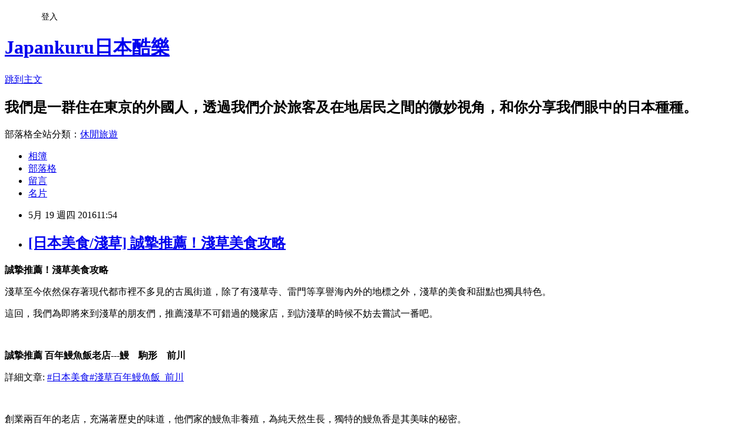

--- FILE ---
content_type: text/html; charset=utf-8
request_url: https://japankuru.pixnet.net/blog/posts/8217815733
body_size: 37773
content:
<!DOCTYPE html><html lang="zh-TW"><head><meta charSet="utf-8"/><meta name="viewport" content="width=device-width, initial-scale=1"/><link rel="stylesheet" href="https://static.1px.tw/blog-next/_next/static/chunks/b1e52b495cc0137c.css" data-precedence="next"/><link rel="stylesheet" href="/fix.css?v=202601220338" type="text/css" data-precedence="medium"/><link rel="stylesheet" href="https://s3.1px.tw/blog/theme/choc/iframe-popup.css?v=202601220338" type="text/css" data-precedence="medium"/><link rel="stylesheet" href="https://s3.1px.tw/blog/theme/choc/plugins.min.css?v=202601220338" type="text/css" data-precedence="medium"/><link rel="stylesheet" href="https://s3.1px.tw/blog/theme/choc/openid-comment.css?v=202601220338" type="text/css" data-precedence="medium"/><link rel="stylesheet" href="https://s3.1px.tw/blog/theme/choc/style.min.css?v=202601220338" type="text/css" data-precedence="medium"/><link rel="stylesheet" href="https://s3.1px.tw/blog/theme/choc/main.min.css?v=202601220338" type="text/css" data-precedence="medium"/><link rel="stylesheet" href="https://pimg.1px.tw/japankuru/assets/japankuru.css?v=202601220338" type="text/css" data-precedence="medium"/><link rel="stylesheet" href="https://s3.1px.tw/blog/theme/choc/author-info.css?v=202601220338" type="text/css" data-precedence="medium"/><link rel="stylesheet" href="https://s3.1px.tw/blog/theme/choc/idlePop.min.css?v=202601220338" type="text/css" data-precedence="medium"/><link rel="preload" as="script" fetchPriority="low" href="https://static.1px.tw/blog-next/_next/static/chunks/94688e2baa9fea03.js"/><script src="https://static.1px.tw/blog-next/_next/static/chunks/41eaa5427c45ebcc.js" async=""></script><script src="https://static.1px.tw/blog-next/_next/static/chunks/e2c6231760bc85bd.js" async=""></script><script src="https://static.1px.tw/blog-next/_next/static/chunks/94bde6376cf279be.js" async=""></script><script src="https://static.1px.tw/blog-next/_next/static/chunks/426b9d9d938a9eb4.js" async=""></script><script src="https://static.1px.tw/blog-next/_next/static/chunks/turbopack-5021d21b4b170dda.js" async=""></script><script src="https://static.1px.tw/blog-next/_next/static/chunks/ff1a16fafef87110.js" async=""></script><script src="https://static.1px.tw/blog-next/_next/static/chunks/e308b2b9ce476a3e.js" async=""></script><script src="https://static.1px.tw/blog-next/_next/static/chunks/2bf79572a40338b7.js" async=""></script><script src="https://static.1px.tw/blog-next/_next/static/chunks/d3c6eed28c1dd8e2.js" async=""></script><script src="https://static.1px.tw/blog-next/_next/static/chunks/d4d39cfc2a072218.js" async=""></script><script src="https://static.1px.tw/blog-next/_next/static/chunks/6a5d72c05b9cd4ba.js" async=""></script><script src="https://static.1px.tw/blog-next/_next/static/chunks/8af6103cf1375f47.js" async=""></script><script src="https://static.1px.tw/blog-next/_next/static/chunks/60d08651d643cedc.js" async=""></script><script src="https://static.1px.tw/blog-next/_next/static/chunks/0ae21416dac1fa83.js" async=""></script><script src="https://static.1px.tw/blog-next/_next/static/chunks/6d1100e43ad18157.js" async=""></script><script src="https://static.1px.tw/blog-next/_next/static/chunks/87eeaf7a3b9005e8.js" async=""></script><script src="https://static.1px.tw/blog-next/_next/static/chunks/ed01c75076819ebd.js" async=""></script><script src="https://static.1px.tw/blog-next/_next/static/chunks/a4df8fc19a9a82e6.js" async=""></script><link rel="preload" href="https://pagead2.googlesyndication.com/pagead/js/adsbygoogle.js?client=ca-pub-8233270370718523" as="script" crossorigin=""/><title>[日本美食/淺草] 誠摯推薦！淺草美食攻略</title><meta name="description" content=" 誠摯推薦！淺草美食攻略 淺草至今依然保存著現代都市裡不多見的古風街道，除了有淺草寺、雷門等享譽海內外的地標之外，淺草的美食和甜點也獨具特色。"/><meta name="author" content="Japankuru日本酷樂"/><meta name="google-adsense-platform-account" content="pub-2647689032095179"/><meta name="google-adsense-account" content="pub-8233270370718523"/><meta name="fb:app_id" content="101730233200171"/><link rel="canonical" href="https://japankuru.pixnet.net/blog/posts/8217815733"/><meta property="og:title" content="[日本美食/淺草] 誠摯推薦！淺草美食攻略"/><meta property="og:description" content=" 誠摯推薦！淺草美食攻略 淺草至今依然保存著現代都市裡不多見的古風街道，除了有淺草寺、雷門等享譽海內外的地標之外，淺草的美食和甜點也獨具特色。"/><meta property="og:url" content="https://japankuru.pixnet.net/blog/posts/8217815733"/><meta property="og:image" content="https://pimg.1px.tw/japankuru/1463381647-2615259289.jpg"/><meta property="og:type" content="article"/><meta name="twitter:card" content="summary_large_image"/><meta name="twitter:title" content="[日本美食/淺草] 誠摯推薦！淺草美食攻略"/><meta name="twitter:description" content=" 誠摯推薦！淺草美食攻略 淺草至今依然保存著現代都市裡不多見的古風街道，除了有淺草寺、雷門等享譽海內外的地標之外，淺草的美食和甜點也獨具特色。"/><meta name="twitter:image" content="https://pimg.1px.tw/japankuru/1463381647-2615259289.jpg"/><link rel="icon" href="/favicon.ico?favicon.a62c60e0.ico" sizes="32x32" type="image/x-icon"/><script src="https://static.1px.tw/blog-next/_next/static/chunks/a6dad97d9634a72d.js" noModule=""></script></head><body><!--$--><!--/$--><!--$?--><template id="B:0"></template><!--/$--><script>requestAnimationFrame(function(){$RT=performance.now()});</script><script src="https://static.1px.tw/blog-next/_next/static/chunks/94688e2baa9fea03.js" id="_R_" async=""></script><div hidden id="S:0"><script id="pixnet-vars">
        window.PIXNET = {
          post_id: "8217815733",
          name: "japankuru",
          user_id: 0,
          blog_id: "3549898",
          display_ads: true,
          ad_options: {"chictrip":false}
        };
      </script><script type="text/javascript" src="https://code.jquery.com/jquery-latest.min.js"></script><script id="json-ld-article-script" type="application/ld+json">{"@context":"https:\u002F\u002Fschema.org","@type":"BlogPosting","isAccessibleForFree":true,"mainEntityOfPage":{"@type":"WebPage","@id":"https:\u002F\u002Fjapankuru.pixnet.net\u002Fblog\u002Fposts\u002F8217815733"},"headline":"[日本美食\u002F淺草] 誠摯推薦！淺草美食攻略","description":"\u003Cimg title=\"1463381417364.jpg\" src=\"https:\u002F\u002Fpic.pimg.tw\u002Fjapankuru\u002F1463381647-2615259289_n.jpg?v=1463381677\" alt=\"1463381417364.jpg\" border=\"0\" \u002F\u003E\u003Cbr \u002F\u003E\u003Cbr\u003E&#13; \u003Cstrong\u003E\u003Cspan style=\"font-size: 12pt;\"\u003E誠摯推薦！淺草美食攻略\u003C\u002Fspan\u003E\u003C\u002Fstrong\u003E\u003Cbr\u003E&#13; 淺草至今依然保存著現代都市裡不多見的古風街道，除了有淺草寺、雷門等享譽海內外的地標之外，淺草的美食和甜點也獨具特色。\u003Cbr\u003E&#13;","articleBody":"\u003Cp style=\"text-align: center;\"\u003E\u003Ca href=\"http:\u002F\u002Fjapankuru.pixnet.net\u002Falbum\u002Fphoto\u002F213572509\"\u003E\u003Cimg title=\"1463381417364.jpg\" src=\"https:\u002F\u002Fpimg.1px.tw\u002Fjapankuru\u002F1463381647-2615259289.jpg\" alt=\"1463381417364.jpg\" border=\"0\" \u002F\u003E\u003C\u002Fa\u003E\u003C\u002Fp\u003E\r\n\u003Cp style=\"text-align: center;\"\u003E\u003Cspan style=\"color: #ff6600;\"\u003E\u003Cstrong\u003E\u003Cspan style=\"font-size: 12pt;\"\u003E誠摯推薦！淺草美食攻略\u003C\u002Fspan\u003E\u003C\u002Fstrong\u003E\u003C\u002Fspan\u003E\u003C\u002Fp\u003E\r\n\u003Cp style=\"text-align: left;\"\u003E\u003Cspan style=\"font-size: 12pt;\"\u003E淺草至今依然保存著現代都市裡不多見的古風街道，\u003C\u002Fspan\u003E\u003Cspan style=\"font-size: 12pt;\"\u003E除了有淺草寺、雷門等享譽海內外的地標之外，\u003C\u002Fspan\u003E\u003Cspan style=\"font-size: 12pt;\"\u003E淺草的美食和甜點也獨具特色。\u003C\u002Fspan\u003E\u003C\u002Fp\u003E\r\n\u003Cp style=\"text-align: left;\"\u003E\u003Cspan style=\"font-size: 12pt;\"\u003E這回，我們為即將來到淺草的朋友們，\u003C\u002Fspan\u003E\u003Cspan style=\"font-size: 12pt;\"\u003E推薦淺草不可錯過的幾家店，\u003C\u002Fspan\u003E\u003Cspan style=\"font-size: 12pt;\"\u003E到訪淺草的時候不妨去嘗試一番吧。\u003C\u002Fspan\u003E\u003C\u002Fp\u003E\r\n\u003Cp style=\"text-align: left;\"\u003E&nbsp;\u003C\u002Fp\u003E\r\n\u003Cp style=\"text-align: center;\"\u003E\u003Cspan style=\"font-size: 12pt;\"\u003E\u003Ca href=\"http:\u002F\u002Fjapankuru.pixnet.net\u002Falbum\u002Fphoto\u002F213572512\"\u003E\u003Cimg title=\"1463381428126.jpg\" src=\"https:\u002F\u002Fpimg.1px.tw\u002Fjapankuru\u002F1463381648-366325561.jpg\" alt=\"1463381428126.jpg\" border=\"0\" \u002F\u003E\u003C\u002Fa\u003E \u003C\u002Fspan\u003E\u003C\u002Fp\u003E\r\n\u003Cp style=\"text-align: center;\"\u003E\u003Cspan style=\"color: #ff6600;\"\u003E\u003Cstrong\u003E\u003Cspan style=\"font-size: 12pt;\"\u003E誠摯推薦 百年鰻魚飯老店---鰻　駒形　前川\u003C\u002Fspan\u003E\u003C\u002Fstrong\u003E\u003C\u002Fspan\u003E\u003C\u002Fp\u003E\r\n\u003Cp style=\"text-align: center;\"\u003E詳細文章:&nbsp;\u003Ca href=\"http:\u002F\u002Fjapankuru.pixnet.net\u002Fblog\u002Fpost\u002F151567394\" target=\"_blank\"\u003E#日本美食#淺草百年鰻魚飯_前川\u003C\u002Fa\u003E\u003C\u002Fp\u003E\r\n\u003Cp style=\"text-align: center;\"\u003E&nbsp;\u003C\u002Fp\u003E\r\n\u003Cp style=\"text-align: center;\"\u003E\u003Cspan style=\"font-size: 12pt;\"\u003E\u003Ca href=\"http:\u002F\u002Fjapankuru.pixnet.net\u002Falbum\u002Fphoto\u002F213572515\"\u003E\u003Cimg title=\"1463381445005.jpg\" src=\"https:\u002F\u002Fpimg.1px.tw\u002Fjapankuru\u002F1463381648-4135097514.jpg\" alt=\"1463381445005.jpg\" border=\"0\" \u002F\u003E\u003C\u002Fa\u003E \u003C\u002Fspan\u003E\u003C\u002Fp\u003E\r\n\u003Cp style=\"text-align: left;\"\u003E\u003Cspan style=\"font-size: 12pt;\"\u003E創業兩百年的老店，充滿著歷史的味道，他們\u003C\u002Fspan\u003E\u003Cspan style=\"font-size: 12pt;\"\u003E家的鰻魚非養殖，為純天然生長，\u003C\u002Fspan\u003E\u003Cspan style=\"font-size: 12pt;\"\u003E獨特的鰻魚香是其美味的秘密。\u003C\u002Fspan\u003E\u003C\u002Fp\u003E\r\n\u003Cp style=\"text-align: center;\"\u003E&nbsp;\u003C\u002Fp\u003E\r\n\u003Cp style=\"text-align: center;\"\u003E\u003Cspan style=\"font-size: 12pt;\"\u003E\u003Ca href=\"http:\u002F\u002Fjapankuru.pixnet.net\u002Falbum\u002Fphoto\u002F213572518\"\u003E\u003Cimg title=\"1463381455152.jpg\" src=\"https:\u002F\u002Fpimg.1px.tw\u002Fjapankuru\u002F1463381649-12400796.jpg\" alt=\"1463381455152.jpg\" border=\"0\" \u002F\u003E\u003C\u002Fa\u003E \u003C\u002Fspan\u003E\u003C\u002Fp\u003E\r\n\u003Cp style=\"text-align: left;\"\u003E\u003Cspan style=\"font-size: 12pt;\"\u003E\u003Cspan style=\"font-size: 12pt;\"\u003E每當到了晴空塔的點燈時間，\u003C\u002Fspan\u003E\u003Cspan style=\"font-size: 12pt;\"\u003E從店內可以觀賞到點著紅燈籠的遊船穿梭於河面，\u003C\u002Fspan\u003E\u003Cspan style=\"font-size: 12pt;\"\u003E此情此景，真的讓人忍不住喝上幾杯呢。\u003C\u002Fspan\u003E\u003C\u002Fspan\u003E\u003C\u002Fp\u003E\r\n\u003Cp style=\"text-align: center;\"\u003E&nbsp;\u003C\u002Fp\u003E\r\n\u003Cp style=\"text-align: center;\"\u003E\u003Cspan style=\"color: #ff6600;\"\u003E\u003Cstrong\u003E\u003Cspan style=\"font-size: 12pt;\"\u003E店鋪資訊\u003C\u002Fspan\u003E\u003C\u002Fstrong\u003E\u003C\u002Fspan\u003E\u003Cbr \u002F\u003E\u003Cspan style=\"font-size: 12pt;\"\u003E菜單:平常午餐時間一個人2625日元，\u003C\u002Fspan\u003E\u003Cbr \u002F\u003E\u003Cspan style=\"font-size: 12pt;\"\u003E數量有限，是預約制。\u003C\u002Fspan\u003E\u003Cbr \u002F\u003E\u003Cspan style=\"font-size: 12pt;\"\u003E地址:東京都台東區駒形2-1-29\u003C\u002Fspan\u003E\u003Cbr \u002F\u003E\u003Cspan style=\"font-size: 12pt;\"\u003E電話:03-3841-6314\u003C\u002Fspan\u003E\u003Cbr \u002F\u003E\u003Cspan style=\"font-size: 12pt;\"\u003E營業時間:11:30~21:00（最後點單20：30） 全年無休\u003C\u002Fspan\u003E\u003C\u002Fp\u003E\r\n\u003Cp style=\"text-align: center;\"\u003E&nbsp;\u003C\u002Fp\u003E\r\n\u003Cp style=\"text-align: center;\"\u003E\u003Cspan style=\"font-size: 12pt;\"\u003E\u003Ca href=\"http:\u002F\u002Fjapankuru.pixnet.net\u002Falbum\u002Fphoto\u002F213572521\"\u003E\u003Cimg title=\"1463381462697.jpg\" src=\"https:\u002F\u002Fpimg.1px.tw\u002Fjapankuru\u002F1463381650-1002775554.jpg\" alt=\"1463381462697.jpg\" border=\"0\" \u002F\u003E\u003C\u002Fa\u003E \u003C\u002Fspan\u003E\u003C\u002Fp\u003E\r\n\u003Cp style=\"text-align: center;\"\u003E\u003Cspan style=\"color: #ff6600;\"\u003E\u003Cstrong\u003E\u003Cspan style=\"font-size: 12pt;\"\u003E誠摯推薦 淺草布丁 Silk Pudding\u003C\u002Fspan\u003E\u003C\u002Fstrong\u003E\u003C\u002Fspan\u003E\u003C\u002Fp\u003E\r\n\u003Cp style=\"text-align: left;\"\u003E\u003Cspan style=\"font-size: 12pt;\"\u003E淺草超有人氣的一款讓人魂牽夢縈的美味甜品。\u003C\u002Fspan\u003E\u003C\u002Fp\u003E\r\n\u003Cp style=\"text-align: left;\"\u003E詳細文章:&nbsp;\u003Ca href=\"http:\u002F\u002Fjapankuru.pixnet.net\u002Fblog\u002Fpost\u002F198632328\" target=\"_blank\"\u003E令人眼睛為之一亮的好吃布丁 淺草 Silk Pudding\u003C\u002Fa\u003E\u003C\u002Fp\u003E\r\n\u003Cp style=\"text-align: left;\"\u003E&nbsp;\u003C\u002Fp\u003E\r\n\u003Cp style=\"text-align: center;\"\u003E\u003Cspan style=\"font-size: 12pt;\"\u003E\u003Ca href=\"http:\u002F\u002Fjapankuru.pixnet.net\u002Falbum\u002Fphoto\u002F213572524\"\u003E\u003Cimg title=\"1463381476776.jpg\" src=\"https:\u002F\u002Fpimg.1px.tw\u002Fjapankuru\u002F1463381650-2115560046.jpg\" alt=\"1463381476776.jpg\" border=\"0\" \u002F\u003E\u003C\u002Fa\u003E \u003C\u002Fspan\u003E\u003C\u002Fp\u003E\r\n\u003Cp style=\"text-align: left;\"\u003E\u003Cspan style=\"font-size: 12pt;\"\u003E印有名所雷門和人力車的小玻璃瓶，\u003C\u002Fspan\u003E\u003Cspan style=\"font-size: 12pt;\"\u003E也可以當成淺草紀念保留下來。\u003C\u002Fspan\u003E\u003C\u002Fp\u003E\r\n\u003Cp style=\"text-align: left;\"\u003E&nbsp;\u003C\u002Fp\u003E\r\n\u003Cp style=\"text-align: center;\"\u003E\u003Cspan style=\"font-size: 12pt;\"\u003E\u003Ca href=\"http:\u002F\u002Fjapankuru.pixnet.net\u002Falbum\u002Fphoto\u002F213572527\"\u003E\u003Cimg title=\"1463381486073.jpg\" src=\"https:\u002F\u002Fpimg.1px.tw\u002Fjapankuru\u002F1463381652-4001296682.jpg\" alt=\"1463381486073.jpg\" border=\"0\" \u002F\u003E\u003C\u002Fa\u003E \u003C\u002Fspan\u003E\u003C\u002Fp\u003E\r\n\u003Cp style=\"text-align: left;\"\u003E\u003Cspan style=\"font-size: 12pt;\"\u003E口味的部分除了silk外還有premium、classic、生焦糖、\u003C\u002Fspan\u003E\u003Cspan style=\"font-size: 12pt;\"\u003E草莓、咖啡、黑芝麻、抹茶、起司、各種季節限定。\u003C\u002Fspan\u003E\u003Cspan style=\"font-size: 12pt;\"\u003E\u003Cbr \u002F\u003E\u003C\u002Fspan\u003E\u003C\u002Fp\u003E\r\n\u003Cp style=\"text-align: left;\"\u003E&nbsp;\u003C\u002Fp\u003E\r\n\u003Cp style=\"text-align: center;\"\u003E\u003Cspan style=\"font-size: 12pt;\"\u003E\u003Ca href=\"http:\u002F\u002Fjapankuru.pixnet.net\u002Falbum\u002Fphoto\u002F213572533\"\u003E\u003Cimg title=\"1463381492653.jpg\" src=\"https:\u002F\u002Fpimg.1px.tw\u002Fjapankuru\u002F1463381653-152157026.jpg\" alt=\"1463381492653.jpg\" border=\"0\" \u002F\u003E\u003C\u002Fa\u003E \u003C\u002Fspan\u003E\u003C\u002Fp\u003E\r\n\u003Cp style=\"text-align: center;\"\u003E\u003Cspan style=\"font-size: 12pt;\"\u003E\u003Ca href=\"http:\u002F\u002Fjapankuru.pixnet.net\u002Falbum\u002Fphoto\u002F213572536\"\u003E\u003Cimg title=\"1463381499301.jpg\" src=\"https:\u002F\u002Fpimg.1px.tw\u002Fjapankuru\u002F1463381654-1588516126.jpg\" alt=\"1463381499301.jpg\" border=\"0\" \u002F\u003E\u003C\u002Fa\u003E \u003C\u002Fspan\u003E\u003C\u002Fp\u003E\r\n\u003Cp style=\"text-align: left;\"\u003E\u003Cspan style=\"font-size: 12pt;\"\u003E當然布丁的點睛之筆還在於最底層的焦糖啦，\u003C\u002Fspan\u003E\u003Cspan style=\"font-size: 12pt;\"\u003E這樣的完美組合，真的是好吃到沒朋友啦！\u003C\u002Fspan\u003E\u003C\u002Fp\u003E\r\n\u003Cp style=\"text-align: left;\"\u003E&nbsp;\u003C\u002Fp\u003E\r\n\u003Cp style=\"text-align: center;\"\u003E\u003Cspan style=\"color: #ff6600;\"\u003E\u003Cstrong\u003E\u003Cspan style=\"font-size: 12pt;\"\u003E店鋪資訊\u003C\u002Fspan\u003E\u003C\u002Fstrong\u003E\u003C\u002Fspan\u003E\u003Cbr \u002F\u003E\u003Cspan style=\"font-size: 12pt;\"\u003E東京都台東區淺草1-4-11 \u003Cbr \u002F\u003E電話號碼 03-3843-7771\u003C\u002Fspan\u003E\u003Cbr \u002F\u003E\u003Cspan style=\"font-size: 12pt;\"\u003E營業時間 11：00～21：00　\u003C\u002Fspan\u003E\u003Cbr \u002F\u003E\u003Cspan style=\"font-size: 12pt;\"\u003E定休日　不定休\u003C\u002Fspan\u003E\u003C\u002Fp\u003E\r\n\u003Cp style=\"text-align: center;\"\u003E&nbsp;\u003C\u002Fp\u003E\r\n\u003Cp style=\"text-align: center;\"\u003E\u003Cspan style=\"font-size: 12pt;\"\u003E\u003Ca href=\"http:\u002F\u002Fjapankuru.pixnet.net\u002Falbum\u002Fphoto\u002F213572539\"\u003E\u003Cimg title=\"1463381506133.jpg\" src=\"https:\u002F\u002Fpimg.1px.tw\u002Fjapankuru\u002F1463381655-1843963883.jpg\" alt=\"1463381506133.jpg\" border=\"0\" \u002F\u003E\u003C\u002Fa\u003E \u003C\u002Fspan\u003E\u003C\u002Fp\u003E\r\n\u003Cp style=\"text-align: center;\"\u003E\u003Cspan style=\"color: #ff6600;\"\u003E\u003Cstrong\u003E\u003Cspan style=\"font-size: 12pt;\"\u003E誠摯推薦 日本首家炸丸子--- 淺草甘辛團子\u003C\u002Fspan\u003E\u003C\u002Fstrong\u003E\u003C\u002Fspan\u003E\u003C\u002Fp\u003E\r\n\u003Cp style=\"text-align: center;\"\u003E詳細文章:&nbsp;\u003Ca href=\"http:\u002F\u002Fjapankuru.pixnet.net\u002Fblog\u002Fpost\u002F212475424\" target=\"_blank\"\u003E築地銀章魚燒的弟弟 淺草甘辛團子(甜辣丸子) 日本一號店盛大開幕\u003C\u002Fa\u003E\u003C\u002Fp\u003E\r\n\u003Cp style=\"text-align: center;\"\u003E&nbsp;\u003C\u002Fp\u003E\r\n\u003Cp style=\"text-align: center;\"\u003E\u003Cspan style=\"font-size: 12pt;\"\u003E\u003Ca href=\"http:\u002F\u002Fjapankuru.pixnet.net\u002Falbum\u002Fphoto\u002F213572542\"\u003E\u003Cimg title=\"1463381526535.jpg\" src=\"https:\u002F\u002Fpimg.1px.tw\u002Fjapankuru\u002F1463381656-3617425741.jpg\" alt=\"1463381526535.jpg\" border=\"0\" \u002F\u003E\u003C\u002Fa\u003E \u003C\u002Fspan\u003E\u003C\u002Fp\u003E\r\n\u003Cp style=\"text-align: left;\"\u003E\u003Cspan style=\"font-size: 12pt;\"\u003E4月剛開的日本第一家炸丸子店，\u003C\u002Fspan\u003E\u003Cspan style=\"font-size: 12pt;\"\u003E一開業，迅速得到廣大吃貨熱捧，我們也跟風去買了多種口味。\u003C\u002Fspan\u003E\u003C\u002Fp\u003E\r\n\u003Cp style=\"text-align: left;\"\u003E\u003Cspan style=\"font-size: 12pt;\"\u003E奇妙之處在於這是我們吃過唯一不黏牙的丸子，\u003C\u002Fspan\u003E\u003Cspan style=\"font-size: 12pt;\"\u003E大家應該想不到這家店的老板和築地銀章魚燒的老板其實是同一個人，\u003C\u002Fspan\u003E\u003Cspan style=\"font-size: 12pt;\"\u003E老板的一個創意，造就了淺草新的特色小吃的誕生。\u003C\u002Fspan\u003E\u003C\u002Fp\u003E\r\n\u003Cp style=\"text-align: left;\"\u003E&nbsp;\u003C\u002Fp\u003E\r\n\u003Cp style=\"text-align: center;\"\u003E\u003Cspan style=\"font-size: 12pt;\"\u003E\u003Ca href=\"http:\u002F\u002Fjapankuru.pixnet.net\u002Falbum\u002Fphoto\u002F213572545\"\u003E\u003Cimg title=\"1463381538639.jpg\" src=\"https:\u002F\u002Fpimg.1px.tw\u002Fjapankuru\u002F1463381657-2997437453.jpg\" alt=\"1463381538639.jpg\" border=\"0\" \u002F\u003E\u003C\u002Fa\u003E \u003C\u002Fspan\u003E\u003C\u002Fp\u003E\r\n\u003Cp style=\"text-align: left;\"\u003E\u003Cspan style=\"font-size: 12pt;\"\u003E我們覺得每個味道都非常棒，\u003C\u002Fspan\u003E\u003Cspan style=\"font-size: 12pt;\"\u003E愛吃黑胡椒的朋友首推甜辣丸子，還有山葵醬油味一點兒都不辣，\u003C\u002Fspan\u003E\u003Cspan style=\"font-size: 12pt;\"\u003E這樣完美綜合的搭配我們也是第一次嘗試。\u003C\u002Fspan\u003E\u003C\u002Fp\u003E\r\n\u003Cp style=\"text-align: left;\"\u003E\u003Cspan style=\"font-size: 12pt;\"\u003E真是令人回味無窮啊！冷熱均美味！\u003C\u002Fspan\u003E\u003Cspan style=\"font-size: 12pt;\"\u003E看到照片，小編又有衝動要衝到淺草買上一盒啦。\u003C\u002Fspan\u003E\u003C\u002Fp\u003E\r\n\u003Cp style=\"text-align: left;\"\u003E&nbsp;\u003C\u002Fp\u003E\r\n\u003Cp style=\"text-align: center;\"\u003E\u003Cspan style=\"color: #ff6600;\"\u003E\u003Cstrong\u003E\u003Cspan style=\"font-size: 12pt;\"\u003E店鋪資訊\u003C\u002Fspan\u003E\u003C\u002Fstrong\u003E\u003C\u002Fspan\u003E\u003Cbr \u002F\u003E\u003Cspan style=\"font-size: 12pt;\"\u003E【淺草甘辛團子】\u003C\u002Fspan\u003E\u003Cbr \u002F\u003E\u003Cspan style=\"font-size: 12pt;\"\u003E平常營業時間 10:00-20:00\u003C\u002Fspan\u003E\u003Cbr \u002F\u003E\u003Cspan style=\"font-size: 12pt;\"\u003E東京都台東區淺草2-5-5六區CENTRAL QUARE 1層\u003C\u002Fspan\u003E\u003C\u002Fp\u003E\r\n\u003Cp style=\"text-align: center;\"\u003E&nbsp;\u003C\u002Fp\u003E\r\n\u003Cp style=\"text-align: center;\"\u003E\u003Cspan style=\"font-size: 12pt;\"\u003E\u003Ca href=\"http:\u002F\u002Fjapankuru.pixnet.net\u002Falbum\u002Fphoto\u002F213572548\"\u003E\u003Cimg title=\"1463381547471.jpg\" src=\"https:\u002F\u002Fpimg.1px.tw\u002Fjapankuru\u002F1463381658-2830593842.jpg\" alt=\"1463381547471.jpg\" border=\"0\" \u002F\u003E\u003C\u002Fa\u003E\u003C\u002Fspan\u003E\u003C\u002Fp\u003E\r\n\u003Cp style=\"text-align: left;\"\u003E\u003Cspan style=\"font-size: 12pt;\"\u003E順便給各位介紹一下淺草新地標\u003C\u002Fspan\u003E\u003Cspan style=\"font-size: 12pt;\"\u003EJapankuru Concierge Square!!\u003C\u002Fspan\u003E\u003Cspan style=\"font-size: 12pt;\"\u003E這是在淺草新設立的觀光問訊處，\u003C\u002Fspan\u003E\u003Cspan style=\"font-size: 12pt;\"\u003E如果你不小心迷路了，或是想獲得淺草的相關咨詢，\u003C\u002Fspan\u003E\u003Cspan style=\"font-size: 12pt;\"\u003E隨時歡迎您的光臨。\u003C\u002Fspan\u003E\u003C\u002Fp\u003E\r\n\u003Cp style=\"text-align: center;\"\u003E\u003Cbr \u002F\u003E\u003Cspan style=\"font-size: 12pt;\"\u003E營業時間 10：00－19：00\u003C\u002Fspan\u003E\u003C\u002Fp\u003E\r\n\u003Cp style=\"text-align: center;\"\u003E&nbsp;\u003C\u002Fp\u003E\r\n\u003Cp style=\"text-align: center;\"\u003E&nbsp;\u003C\u002Fp\u003E\r\n\u003Cp style=\"text-align: center;\"\u003E\u003Cspan style=\"color: #ff6600; font-size: 12pt;\"\u003E\u003Cstrong\u003E:::JAPANKURU的INSTAGRAM:::&nbsp;\u003C\u002Fstrong\u003E\u003C\u002Fspan\u003E\u003C\u002Fp\u003E\r\n\u003Cblockquote class=\"instagram-media\" style=\"background: #FFF; border: 0; border-radius: 3px; box-shadow: 0 0 1px 0 rgba(0,0,0,0.5),0 1px 10px 0 rgba(0,0,0,0.15); margin: 1px; max-width: 658px; padding: 0; width: calc(100% - 2px);\" data-instgrm-captioned=\"\" data-instgrm-version=\"7\"\u003E\r\n\u003Cdiv style=\"padding: 8px;\"\u003E\r\n\u003Cdiv style=\"background: #F8F8F8; line-height: 0; margin-top: 40px; padding: 62.5% 0; text-align: center; width: 100%;\"\u003E&nbsp;\u003C\u002Fdiv\u003E\r\n\u003Cp style=\"margin: 8px 0 0 0; padding: 0 4px;\"\u003E\u003Ca style=\"color: #000; font-family: Arial,sans-serif; font-size: 14px; font-style: normal; font-weight: normal; line-height: 17px; text-decoration: none; word-wrap: break-word;\" href=\"https:\u002F\u002Fwww.instagram.com\u002Fp\u002FBFaYfkKmKcp\u002F\" target=\"_blank\"\u003EThis is Japan now! Asakusa rocks！ SANJA MATSURI rocks! JAPANKURU rocks! #japankuru #japankuruasakusa #linktheworld #sanjamatsuri #japankuruconciergedesk #cooljapan #100tokyo #asakusa #tokyo #festival @ig.today #三社祭#浅草#picoftheday\u003C\u002Fa\u003E\u003C\u002Fp\u003E\r\n\u003Cp style=\"color: #c9c8cd; font-family: Arial,sans-serif; font-size: 14px; line-height: 17px; margin-bottom: 0; margin-top: 8px; overflow: hidden; padding: 8px 0 7px; text-align: center; text-overflow: ellipsis; white-space: nowrap;\"\u003EJapankuru（@japankuru）張貼的相片 於 2016 年 5月 月 14 8:07下午 PDT 張貼\u003C\u002Fp\u003E\r\n\u003C\u002Fdiv\u003E\r\n\u003C\u002Fblockquote\u003E\r\n\u003Cscript src=\"\u002F\u002Fplatform.instagram.com\u002Fen_US\u002Fembeds.js\" type=\"text\u002Fjavascript\"\u003E\u003C\u002Fscript\u003E\r\n\u003Cp style=\"text-align: center;\"\u003E&nbsp;\u003C\u002Fp\u003E","image":["https:\u002F\u002Fpimg.1px.tw\u002Fjapankuru\u002F1463381647-2615259289.jpg"],"author":{"@type":"Person","name":"Japankuru日本酷樂","url":"https:\u002F\u002Fwww.pixnet.net\u002Fpcard\u002Fjapankuru"},"publisher":{"@type":"Organization","name":"Japankuru日本酷樂","logo":{"@type":"ImageObject","url":"https:\u002F\u002Fs3.1px.tw\u002Fblog\u002Fcommon\u002Favatar\u002Fblog_cover_light.jpg"}},"datePublished":"2016-05-19T03:54:12.000Z","dateModified":"","keywords":[],"articleSection":"東京都#特色美食"}</script><template id="P:1"></template><template id="P:2"></template><template id="P:3"></template><section aria-label="Notifications alt+T" tabindex="-1" aria-live="polite" aria-relevant="additions text" aria-atomic="false"></section></div><script>(self.__next_f=self.__next_f||[]).push([0])</script><script>self.__next_f.push([1,"1:\"$Sreact.fragment\"\n3:I[39756,[\"https://static.1px.tw/blog-next/_next/static/chunks/ff1a16fafef87110.js\",\"https://static.1px.tw/blog-next/_next/static/chunks/e308b2b9ce476a3e.js\"],\"default\"]\n4:I[53536,[\"https://static.1px.tw/blog-next/_next/static/chunks/ff1a16fafef87110.js\",\"https://static.1px.tw/blog-next/_next/static/chunks/e308b2b9ce476a3e.js\"],\"default\"]\n6:I[97367,[\"https://static.1px.tw/blog-next/_next/static/chunks/ff1a16fafef87110.js\",\"https://static.1px.tw/blog-next/_next/static/chunks/e308b2b9ce476a3e.js\"],\"OutletBoundary\"]\n8:I[97367,[\"https://static.1px.tw/blog-next/_next/static/chunks/ff1a16fafef87110.js\",\"https://static.1px.tw/blog-next/_next/static/chunks/e308b2b9ce476a3e.js\"],\"ViewportBoundary\"]\na:I[97367,[\"https://static.1px.tw/blog-next/_next/static/chunks/ff1a16fafef87110.js\",\"https://static.1px.tw/blog-next/_next/static/chunks/e308b2b9ce476a3e.js\"],\"MetadataBoundary\"]\nc:I[63491,[\"https://static.1px.tw/blog-next/_next/static/chunks/2bf79572a40338b7.js\",\"https://static.1px.tw/blog-next/_next/static/chunks/d3c6eed28c1dd8e2.js\"],\"default\"]\n:HL[\"https://static.1px.tw/blog-next/_next/static/chunks/b1e52b495cc0137c.css\",\"style\"]\n"])</script><script>self.__next_f.push([1,"0:{\"P\":null,\"b\":\"Fh5CEL29DpBu-3dUnujtG\",\"c\":[\"\",\"blog\",\"posts\",\"8217815733\"],\"q\":\"\",\"i\":false,\"f\":[[[\"\",{\"children\":[\"blog\",{\"children\":[\"posts\",{\"children\":[[\"id\",\"8217815733\",\"d\"],{\"children\":[\"__PAGE__\",{}]}]}]}]},\"$undefined\",\"$undefined\",true],[[\"$\",\"$1\",\"c\",{\"children\":[[[\"$\",\"script\",\"script-0\",{\"src\":\"https://static.1px.tw/blog-next/_next/static/chunks/d4d39cfc2a072218.js\",\"async\":true,\"nonce\":\"$undefined\"}],[\"$\",\"script\",\"script-1\",{\"src\":\"https://static.1px.tw/blog-next/_next/static/chunks/6a5d72c05b9cd4ba.js\",\"async\":true,\"nonce\":\"$undefined\"}],[\"$\",\"script\",\"script-2\",{\"src\":\"https://static.1px.tw/blog-next/_next/static/chunks/8af6103cf1375f47.js\",\"async\":true,\"nonce\":\"$undefined\"}]],\"$L2\"]}],{\"children\":[[\"$\",\"$1\",\"c\",{\"children\":[null,[\"$\",\"$L3\",null,{\"parallelRouterKey\":\"children\",\"error\":\"$undefined\",\"errorStyles\":\"$undefined\",\"errorScripts\":\"$undefined\",\"template\":[\"$\",\"$L4\",null,{}],\"templateStyles\":\"$undefined\",\"templateScripts\":\"$undefined\",\"notFound\":\"$undefined\",\"forbidden\":\"$undefined\",\"unauthorized\":\"$undefined\"}]]}],{\"children\":[[\"$\",\"$1\",\"c\",{\"children\":[null,[\"$\",\"$L3\",null,{\"parallelRouterKey\":\"children\",\"error\":\"$undefined\",\"errorStyles\":\"$undefined\",\"errorScripts\":\"$undefined\",\"template\":[\"$\",\"$L4\",null,{}],\"templateStyles\":\"$undefined\",\"templateScripts\":\"$undefined\",\"notFound\":\"$undefined\",\"forbidden\":\"$undefined\",\"unauthorized\":\"$undefined\"}]]}],{\"children\":[[\"$\",\"$1\",\"c\",{\"children\":[null,[\"$\",\"$L3\",null,{\"parallelRouterKey\":\"children\",\"error\":\"$undefined\",\"errorStyles\":\"$undefined\",\"errorScripts\":\"$undefined\",\"template\":[\"$\",\"$L4\",null,{}],\"templateStyles\":\"$undefined\",\"templateScripts\":\"$undefined\",\"notFound\":\"$undefined\",\"forbidden\":\"$undefined\",\"unauthorized\":\"$undefined\"}]]}],{\"children\":[[\"$\",\"$1\",\"c\",{\"children\":[\"$L5\",[[\"$\",\"link\",\"0\",{\"rel\":\"stylesheet\",\"href\":\"https://static.1px.tw/blog-next/_next/static/chunks/b1e52b495cc0137c.css\",\"precedence\":\"next\",\"crossOrigin\":\"$undefined\",\"nonce\":\"$undefined\"}],[\"$\",\"script\",\"script-0\",{\"src\":\"https://static.1px.tw/blog-next/_next/static/chunks/0ae21416dac1fa83.js\",\"async\":true,\"nonce\":\"$undefined\"}],[\"$\",\"script\",\"script-1\",{\"src\":\"https://static.1px.tw/blog-next/_next/static/chunks/6d1100e43ad18157.js\",\"async\":true,\"nonce\":\"$undefined\"}],[\"$\",\"script\",\"script-2\",{\"src\":\"https://static.1px.tw/blog-next/_next/static/chunks/87eeaf7a3b9005e8.js\",\"async\":true,\"nonce\":\"$undefined\"}],[\"$\",\"script\",\"script-3\",{\"src\":\"https://static.1px.tw/blog-next/_next/static/chunks/ed01c75076819ebd.js\",\"async\":true,\"nonce\":\"$undefined\"}],[\"$\",\"script\",\"script-4\",{\"src\":\"https://static.1px.tw/blog-next/_next/static/chunks/a4df8fc19a9a82e6.js\",\"async\":true,\"nonce\":\"$undefined\"}]],[\"$\",\"$L6\",null,{\"children\":\"$@7\"}]]}],{},null,false,false]},null,false,false]},null,false,false]},null,false,false]},null,false,false],[\"$\",\"$1\",\"h\",{\"children\":[null,[\"$\",\"$L8\",null,{\"children\":\"$@9\"}],[\"$\",\"$La\",null,{\"children\":\"$@b\"}],null]}],false]],\"m\":\"$undefined\",\"G\":[\"$c\",[]],\"S\":false}\n"])</script><script>self.__next_f.push([1,"9:[[\"$\",\"meta\",\"0\",{\"charSet\":\"utf-8\"}],[\"$\",\"meta\",\"1\",{\"name\":\"viewport\",\"content\":\"width=device-width, initial-scale=1\"}]]\n"])</script><script>self.__next_f.push([1,"d:I[79520,[\"https://static.1px.tw/blog-next/_next/static/chunks/d4d39cfc2a072218.js\",\"https://static.1px.tw/blog-next/_next/static/chunks/6a5d72c05b9cd4ba.js\",\"https://static.1px.tw/blog-next/_next/static/chunks/8af6103cf1375f47.js\"],\"\"]\n10:I[2352,[\"https://static.1px.tw/blog-next/_next/static/chunks/d4d39cfc2a072218.js\",\"https://static.1px.tw/blog-next/_next/static/chunks/6a5d72c05b9cd4ba.js\",\"https://static.1px.tw/blog-next/_next/static/chunks/8af6103cf1375f47.js\"],\"AdultWarningModal\"]\n11:I[69182,[\"https://static.1px.tw/blog-next/_next/static/chunks/d4d39cfc2a072218.js\",\"https://static.1px.tw/blog-next/_next/static/chunks/6a5d72c05b9cd4ba.js\",\"https://static.1px.tw/blog-next/_next/static/chunks/8af6103cf1375f47.js\"],\"HydrationComplete\"]\n12:I[12985,[\"https://static.1px.tw/blog-next/_next/static/chunks/d4d39cfc2a072218.js\",\"https://static.1px.tw/blog-next/_next/static/chunks/6a5d72c05b9cd4ba.js\",\"https://static.1px.tw/blog-next/_next/static/chunks/8af6103cf1375f47.js\"],\"NuqsAdapter\"]\n13:I[82782,[\"https://static.1px.tw/blog-next/_next/static/chunks/d4d39cfc2a072218.js\",\"https://static.1px.tw/blog-next/_next/static/chunks/6a5d72c05b9cd4ba.js\",\"https://static.1px.tw/blog-next/_next/static/chunks/8af6103cf1375f47.js\"],\"RefineContext\"]\n14:I[29306,[\"https://static.1px.tw/blog-next/_next/static/chunks/d4d39cfc2a072218.js\",\"https://static.1px.tw/blog-next/_next/static/chunks/6a5d72c05b9cd4ba.js\",\"https://static.1px.tw/blog-next/_next/static/chunks/8af6103cf1375f47.js\",\"https://static.1px.tw/blog-next/_next/static/chunks/60d08651d643cedc.js\",\"https://static.1px.tw/blog-next/_next/static/chunks/d3c6eed28c1dd8e2.js\"],\"default\"]\n2:[\"$\",\"html\",null,{\"lang\":\"zh-TW\",\"children\":[[\"$\",\"$Ld\",null,{\"id\":\"google-tag-manager\",\"strategy\":\"afterInteractive\",\"children\":\"\\n(function(w,d,s,l,i){w[l]=w[l]||[];w[l].push({'gtm.start':\\nnew Date().getTime(),event:'gtm.js'});var f=d.getElementsByTagName(s)[0],\\nj=d.createElement(s),dl=l!='dataLayer'?'\u0026l='+l:'';j.async=true;j.src=\\n'https://www.googletagmanager.com/gtm.js?id='+i+dl;f.parentNode.insertBefore(j,f);\\n})(window,document,'script','dataLayer','GTM-TRLQMPKX');\\n  \"}],\"$Le\",\"$Lf\",[\"$\",\"body\",null,{\"children\":[[\"$\",\"$L10\",null,{\"display\":false}],[\"$\",\"$L11\",null,{}],[\"$\",\"$L12\",null,{\"children\":[\"$\",\"$L13\",null,{\"children\":[\"$\",\"$L3\",null,{\"parallelRouterKey\":\"children\",\"error\":\"$undefined\",\"errorStyles\":\"$undefined\",\"errorScripts\":\"$undefined\",\"template\":[\"$\",\"$L4\",null,{}],\"templateStyles\":\"$undefined\",\"templateScripts\":\"$undefined\",\"notFound\":[[\"$\",\"$L14\",null,{}],[]],\"forbidden\":\"$undefined\",\"unauthorized\":\"$undefined\"}]}]}]]}]]}]\n"])</script><script>self.__next_f.push([1,"e:null\nf:[\"$\",\"$Ld\",null,{\"async\":true,\"src\":\"https://pagead2.googlesyndication.com/pagead/js/adsbygoogle.js?client=ca-pub-8233270370718523\",\"crossOrigin\":\"anonymous\",\"strategy\":\"afterInteractive\"}]\n"])</script><script>self.__next_f.push([1,"16:I[27201,[\"https://static.1px.tw/blog-next/_next/static/chunks/ff1a16fafef87110.js\",\"https://static.1px.tw/blog-next/_next/static/chunks/e308b2b9ce476a3e.js\"],\"IconMark\"]\n5:[[\"$\",\"script\",null,{\"id\":\"pixnet-vars\",\"children\":\"\\n        window.PIXNET = {\\n          post_id: \\\"8217815733\\\",\\n          name: \\\"japankuru\\\",\\n          user_id: 0,\\n          blog_id: \\\"3549898\\\",\\n          display_ads: true,\\n          ad_options: {\\\"chictrip\\\":false}\\n        };\\n      \"}],\"$L15\"]\n"])</script><script>self.__next_f.push([1,"b:[[\"$\",\"title\",\"0\",{\"children\":\"[日本美食/淺草] 誠摯推薦！淺草美食攻略\"}],[\"$\",\"meta\",\"1\",{\"name\":\"description\",\"content\":\"\\r 誠摯推薦！淺草美食攻略\\r 淺草至今依然保存著現代都市裡不多見的古風街道，除了有淺草寺、雷門等享譽海內外的地標之外，淺草的美食和甜點也獨具特色。\\r\"}],[\"$\",\"meta\",\"2\",{\"name\":\"author\",\"content\":\"Japankuru日本酷樂\"}],[\"$\",\"meta\",\"3\",{\"name\":\"google-adsense-platform-account\",\"content\":\"pub-2647689032095179\"}],[\"$\",\"meta\",\"4\",{\"name\":\"google-adsense-account\",\"content\":\"pub-8233270370718523\"}],[\"$\",\"meta\",\"5\",{\"name\":\"fb:app_id\",\"content\":\"101730233200171\"}],[\"$\",\"link\",\"6\",{\"rel\":\"canonical\",\"href\":\"https://japankuru.pixnet.net/blog/posts/8217815733\"}],[\"$\",\"meta\",\"7\",{\"property\":\"og:title\",\"content\":\"[日本美食/淺草] 誠摯推薦！淺草美食攻略\"}],[\"$\",\"meta\",\"8\",{\"property\":\"og:description\",\"content\":\"\\r 誠摯推薦！淺草美食攻略\\r 淺草至今依然保存著現代都市裡不多見的古風街道，除了有淺草寺、雷門等享譽海內外的地標之外，淺草的美食和甜點也獨具特色。\\r\"}],[\"$\",\"meta\",\"9\",{\"property\":\"og:url\",\"content\":\"https://japankuru.pixnet.net/blog/posts/8217815733\"}],[\"$\",\"meta\",\"10\",{\"property\":\"og:image\",\"content\":\"https://pimg.1px.tw/japankuru/1463381647-2615259289.jpg\"}],[\"$\",\"meta\",\"11\",{\"property\":\"og:type\",\"content\":\"article\"}],[\"$\",\"meta\",\"12\",{\"name\":\"twitter:card\",\"content\":\"summary_large_image\"}],[\"$\",\"meta\",\"13\",{\"name\":\"twitter:title\",\"content\":\"[日本美食/淺草] 誠摯推薦！淺草美食攻略\"}],[\"$\",\"meta\",\"14\",{\"name\":\"twitter:description\",\"content\":\"\\r 誠摯推薦！淺草美食攻略\\r 淺草至今依然保存著現代都市裡不多見的古風街道，除了有淺草寺、雷門等享譽海內外的地標之外，淺草的美食和甜點也獨具特色。\\r\"}],[\"$\",\"meta\",\"15\",{\"name\":\"twitter:image\",\"content\":\"https://pimg.1px.tw/japankuru/1463381647-2615259289.jpg\"}],[\"$\",\"link\",\"16\",{\"rel\":\"icon\",\"href\":\"/favicon.ico?favicon.a62c60e0.ico\",\"sizes\":\"32x32\",\"type\":\"image/x-icon\"}],[\"$\",\"$L16\",\"17\",{}]]\n"])</script><script>self.__next_f.push([1,"7:null\n"])</script><script>self.__next_f.push([1,":HL[\"/fix.css?v=202601220338\",\"style\",{\"type\":\"text/css\"}]\n:HL[\"https://s3.1px.tw/blog/theme/choc/iframe-popup.css?v=202601220338\",\"style\",{\"type\":\"text/css\"}]\n:HL[\"https://s3.1px.tw/blog/theme/choc/plugins.min.css?v=202601220338\",\"style\",{\"type\":\"text/css\"}]\n:HL[\"https://s3.1px.tw/blog/theme/choc/openid-comment.css?v=202601220338\",\"style\",{\"type\":\"text/css\"}]\n:HL[\"https://s3.1px.tw/blog/theme/choc/style.min.css?v=202601220338\",\"style\",{\"type\":\"text/css\"}]\n:HL[\"https://s3.1px.tw/blog/theme/choc/main.min.css?v=202601220338\",\"style\",{\"type\":\"text/css\"}]\n:HL[\"https://pimg.1px.tw/japankuru/assets/japankuru.css?v=202601220338\",\"style\",{\"type\":\"text/css\"}]\n:HL[\"https://s3.1px.tw/blog/theme/choc/author-info.css?v=202601220338\",\"style\",{\"type\":\"text/css\"}]\n:HL[\"https://s3.1px.tw/blog/theme/choc/idlePop.min.css?v=202601220338\",\"style\",{\"type\":\"text/css\"}]\n17:T4b69,"])</script><script>self.__next_f.push([1,"{\"@context\":\"https:\\u002F\\u002Fschema.org\",\"@type\":\"BlogPosting\",\"isAccessibleForFree\":true,\"mainEntityOfPage\":{\"@type\":\"WebPage\",\"@id\":\"https:\\u002F\\u002Fjapankuru.pixnet.net\\u002Fblog\\u002Fposts\\u002F8217815733\"},\"headline\":\"[日本美食\\u002F淺草] 誠摯推薦！淺草美食攻略\",\"description\":\"\\u003Cimg title=\\\"1463381417364.jpg\\\" src=\\\"https:\\u002F\\u002Fpic.pimg.tw\\u002Fjapankuru\\u002F1463381647-2615259289_n.jpg?v=1463381677\\\" alt=\\\"1463381417364.jpg\\\" border=\\\"0\\\" \\u002F\\u003E\\u003Cbr \\u002F\\u003E\\u003Cbr\\u003E\u0026#13; \\u003Cstrong\\u003E\\u003Cspan style=\\\"font-size: 12pt;\\\"\\u003E誠摯推薦！淺草美食攻略\\u003C\\u002Fspan\\u003E\\u003C\\u002Fstrong\\u003E\\u003Cbr\\u003E\u0026#13; 淺草至今依然保存著現代都市裡不多見的古風街道，除了有淺草寺、雷門等享譽海內外的地標之外，淺草的美食和甜點也獨具特色。\\u003Cbr\\u003E\u0026#13;\",\"articleBody\":\"\\u003Cp style=\\\"text-align: center;\\\"\\u003E\\u003Ca href=\\\"http:\\u002F\\u002Fjapankuru.pixnet.net\\u002Falbum\\u002Fphoto\\u002F213572509\\\"\\u003E\\u003Cimg title=\\\"1463381417364.jpg\\\" src=\\\"https:\\u002F\\u002Fpimg.1px.tw\\u002Fjapankuru\\u002F1463381647-2615259289.jpg\\\" alt=\\\"1463381417364.jpg\\\" border=\\\"0\\\" \\u002F\\u003E\\u003C\\u002Fa\\u003E\\u003C\\u002Fp\\u003E\\r\\n\\u003Cp style=\\\"text-align: center;\\\"\\u003E\\u003Cspan style=\\\"color: #ff6600;\\\"\\u003E\\u003Cstrong\\u003E\\u003Cspan style=\\\"font-size: 12pt;\\\"\\u003E誠摯推薦！淺草美食攻略\\u003C\\u002Fspan\\u003E\\u003C\\u002Fstrong\\u003E\\u003C\\u002Fspan\\u003E\\u003C\\u002Fp\\u003E\\r\\n\\u003Cp style=\\\"text-align: left;\\\"\\u003E\\u003Cspan style=\\\"font-size: 12pt;\\\"\\u003E淺草至今依然保存著現代都市裡不多見的古風街道，\\u003C\\u002Fspan\\u003E\\u003Cspan style=\\\"font-size: 12pt;\\\"\\u003E除了有淺草寺、雷門等享譽海內外的地標之外，\\u003C\\u002Fspan\\u003E\\u003Cspan style=\\\"font-size: 12pt;\\\"\\u003E淺草的美食和甜點也獨具特色。\\u003C\\u002Fspan\\u003E\\u003C\\u002Fp\\u003E\\r\\n\\u003Cp style=\\\"text-align: left;\\\"\\u003E\\u003Cspan style=\\\"font-size: 12pt;\\\"\\u003E這回，我們為即將來到淺草的朋友們，\\u003C\\u002Fspan\\u003E\\u003Cspan style=\\\"font-size: 12pt;\\\"\\u003E推薦淺草不可錯過的幾家店，\\u003C\\u002Fspan\\u003E\\u003Cspan style=\\\"font-size: 12pt;\\\"\\u003E到訪淺草的時候不妨去嘗試一番吧。\\u003C\\u002Fspan\\u003E\\u003C\\u002Fp\\u003E\\r\\n\\u003Cp style=\\\"text-align: left;\\\"\\u003E\u0026nbsp;\\u003C\\u002Fp\\u003E\\r\\n\\u003Cp style=\\\"text-align: center;\\\"\\u003E\\u003Cspan style=\\\"font-size: 12pt;\\\"\\u003E\\u003Ca href=\\\"http:\\u002F\\u002Fjapankuru.pixnet.net\\u002Falbum\\u002Fphoto\\u002F213572512\\\"\\u003E\\u003Cimg title=\\\"1463381428126.jpg\\\" src=\\\"https:\\u002F\\u002Fpimg.1px.tw\\u002Fjapankuru\\u002F1463381648-366325561.jpg\\\" alt=\\\"1463381428126.jpg\\\" border=\\\"0\\\" \\u002F\\u003E\\u003C\\u002Fa\\u003E \\u003C\\u002Fspan\\u003E\\u003C\\u002Fp\\u003E\\r\\n\\u003Cp style=\\\"text-align: center;\\\"\\u003E\\u003Cspan style=\\\"color: #ff6600;\\\"\\u003E\\u003Cstrong\\u003E\\u003Cspan style=\\\"font-size: 12pt;\\\"\\u003E誠摯推薦 百年鰻魚飯老店---鰻　駒形　前川\\u003C\\u002Fspan\\u003E\\u003C\\u002Fstrong\\u003E\\u003C\\u002Fspan\\u003E\\u003C\\u002Fp\\u003E\\r\\n\\u003Cp style=\\\"text-align: center;\\\"\\u003E詳細文章:\u0026nbsp;\\u003Ca href=\\\"http:\\u002F\\u002Fjapankuru.pixnet.net\\u002Fblog\\u002Fpost\\u002F151567394\\\" target=\\\"_blank\\\"\\u003E#日本美食#淺草百年鰻魚飯_前川\\u003C\\u002Fa\\u003E\\u003C\\u002Fp\\u003E\\r\\n\\u003Cp style=\\\"text-align: center;\\\"\\u003E\u0026nbsp;\\u003C\\u002Fp\\u003E\\r\\n\\u003Cp style=\\\"text-align: center;\\\"\\u003E\\u003Cspan style=\\\"font-size: 12pt;\\\"\\u003E\\u003Ca href=\\\"http:\\u002F\\u002Fjapankuru.pixnet.net\\u002Falbum\\u002Fphoto\\u002F213572515\\\"\\u003E\\u003Cimg title=\\\"1463381445005.jpg\\\" src=\\\"https:\\u002F\\u002Fpimg.1px.tw\\u002Fjapankuru\\u002F1463381648-4135097514.jpg\\\" alt=\\\"1463381445005.jpg\\\" border=\\\"0\\\" \\u002F\\u003E\\u003C\\u002Fa\\u003E \\u003C\\u002Fspan\\u003E\\u003C\\u002Fp\\u003E\\r\\n\\u003Cp style=\\\"text-align: left;\\\"\\u003E\\u003Cspan style=\\\"font-size: 12pt;\\\"\\u003E創業兩百年的老店，充滿著歷史的味道，他們\\u003C\\u002Fspan\\u003E\\u003Cspan style=\\\"font-size: 12pt;\\\"\\u003E家的鰻魚非養殖，為純天然生長，\\u003C\\u002Fspan\\u003E\\u003Cspan style=\\\"font-size: 12pt;\\\"\\u003E獨特的鰻魚香是其美味的秘密。\\u003C\\u002Fspan\\u003E\\u003C\\u002Fp\\u003E\\r\\n\\u003Cp style=\\\"text-align: center;\\\"\\u003E\u0026nbsp;\\u003C\\u002Fp\\u003E\\r\\n\\u003Cp style=\\\"text-align: center;\\\"\\u003E\\u003Cspan style=\\\"font-size: 12pt;\\\"\\u003E\\u003Ca href=\\\"http:\\u002F\\u002Fjapankuru.pixnet.net\\u002Falbum\\u002Fphoto\\u002F213572518\\\"\\u003E\\u003Cimg title=\\\"1463381455152.jpg\\\" src=\\\"https:\\u002F\\u002Fpimg.1px.tw\\u002Fjapankuru\\u002F1463381649-12400796.jpg\\\" alt=\\\"1463381455152.jpg\\\" border=\\\"0\\\" \\u002F\\u003E\\u003C\\u002Fa\\u003E \\u003C\\u002Fspan\\u003E\\u003C\\u002Fp\\u003E\\r\\n\\u003Cp style=\\\"text-align: left;\\\"\\u003E\\u003Cspan style=\\\"font-size: 12pt;\\\"\\u003E\\u003Cspan style=\\\"font-size: 12pt;\\\"\\u003E每當到了晴空塔的點燈時間，\\u003C\\u002Fspan\\u003E\\u003Cspan style=\\\"font-size: 12pt;\\\"\\u003E從店內可以觀賞到點著紅燈籠的遊船穿梭於河面，\\u003C\\u002Fspan\\u003E\\u003Cspan style=\\\"font-size: 12pt;\\\"\\u003E此情此景，真的讓人忍不住喝上幾杯呢。\\u003C\\u002Fspan\\u003E\\u003C\\u002Fspan\\u003E\\u003C\\u002Fp\\u003E\\r\\n\\u003Cp style=\\\"text-align: center;\\\"\\u003E\u0026nbsp;\\u003C\\u002Fp\\u003E\\r\\n\\u003Cp style=\\\"text-align: center;\\\"\\u003E\\u003Cspan style=\\\"color: #ff6600;\\\"\\u003E\\u003Cstrong\\u003E\\u003Cspan style=\\\"font-size: 12pt;\\\"\\u003E店鋪資訊\\u003C\\u002Fspan\\u003E\\u003C\\u002Fstrong\\u003E\\u003C\\u002Fspan\\u003E\\u003Cbr \\u002F\\u003E\\u003Cspan style=\\\"font-size: 12pt;\\\"\\u003E菜單:平常午餐時間一個人2625日元，\\u003C\\u002Fspan\\u003E\\u003Cbr \\u002F\\u003E\\u003Cspan style=\\\"font-size: 12pt;\\\"\\u003E數量有限，是預約制。\\u003C\\u002Fspan\\u003E\\u003Cbr \\u002F\\u003E\\u003Cspan style=\\\"font-size: 12pt;\\\"\\u003E地址:東京都台東區駒形2-1-29\\u003C\\u002Fspan\\u003E\\u003Cbr \\u002F\\u003E\\u003Cspan style=\\\"font-size: 12pt;\\\"\\u003E電話:03-3841-6314\\u003C\\u002Fspan\\u003E\\u003Cbr \\u002F\\u003E\\u003Cspan style=\\\"font-size: 12pt;\\\"\\u003E營業時間:11:30~21:00（最後點單20：30） 全年無休\\u003C\\u002Fspan\\u003E\\u003C\\u002Fp\\u003E\\r\\n\\u003Cp style=\\\"text-align: center;\\\"\\u003E\u0026nbsp;\\u003C\\u002Fp\\u003E\\r\\n\\u003Cp style=\\\"text-align: center;\\\"\\u003E\\u003Cspan style=\\\"font-size: 12pt;\\\"\\u003E\\u003Ca href=\\\"http:\\u002F\\u002Fjapankuru.pixnet.net\\u002Falbum\\u002Fphoto\\u002F213572521\\\"\\u003E\\u003Cimg title=\\\"1463381462697.jpg\\\" src=\\\"https:\\u002F\\u002Fpimg.1px.tw\\u002Fjapankuru\\u002F1463381650-1002775554.jpg\\\" alt=\\\"1463381462697.jpg\\\" border=\\\"0\\\" \\u002F\\u003E\\u003C\\u002Fa\\u003E \\u003C\\u002Fspan\\u003E\\u003C\\u002Fp\\u003E\\r\\n\\u003Cp style=\\\"text-align: center;\\\"\\u003E\\u003Cspan style=\\\"color: #ff6600;\\\"\\u003E\\u003Cstrong\\u003E\\u003Cspan style=\\\"font-size: 12pt;\\\"\\u003E誠摯推薦 淺草布丁 Silk Pudding\\u003C\\u002Fspan\\u003E\\u003C\\u002Fstrong\\u003E\\u003C\\u002Fspan\\u003E\\u003C\\u002Fp\\u003E\\r\\n\\u003Cp style=\\\"text-align: left;\\\"\\u003E\\u003Cspan style=\\\"font-size: 12pt;\\\"\\u003E淺草超有人氣的一款讓人魂牽夢縈的美味甜品。\\u003C\\u002Fspan\\u003E\\u003C\\u002Fp\\u003E\\r\\n\\u003Cp style=\\\"text-align: left;\\\"\\u003E詳細文章:\u0026nbsp;\\u003Ca href=\\\"http:\\u002F\\u002Fjapankuru.pixnet.net\\u002Fblog\\u002Fpost\\u002F198632328\\\" target=\\\"_blank\\\"\\u003E令人眼睛為之一亮的好吃布丁 淺草 Silk Pudding\\u003C\\u002Fa\\u003E\\u003C\\u002Fp\\u003E\\r\\n\\u003Cp style=\\\"text-align: left;\\\"\\u003E\u0026nbsp;\\u003C\\u002Fp\\u003E\\r\\n\\u003Cp style=\\\"text-align: center;\\\"\\u003E\\u003Cspan style=\\\"font-size: 12pt;\\\"\\u003E\\u003Ca href=\\\"http:\\u002F\\u002Fjapankuru.pixnet.net\\u002Falbum\\u002Fphoto\\u002F213572524\\\"\\u003E\\u003Cimg title=\\\"1463381476776.jpg\\\" src=\\\"https:\\u002F\\u002Fpimg.1px.tw\\u002Fjapankuru\\u002F1463381650-2115560046.jpg\\\" alt=\\\"1463381476776.jpg\\\" border=\\\"0\\\" \\u002F\\u003E\\u003C\\u002Fa\\u003E \\u003C\\u002Fspan\\u003E\\u003C\\u002Fp\\u003E\\r\\n\\u003Cp style=\\\"text-align: left;\\\"\\u003E\\u003Cspan style=\\\"font-size: 12pt;\\\"\\u003E印有名所雷門和人力車的小玻璃瓶，\\u003C\\u002Fspan\\u003E\\u003Cspan style=\\\"font-size: 12pt;\\\"\\u003E也可以當成淺草紀念保留下來。\\u003C\\u002Fspan\\u003E\\u003C\\u002Fp\\u003E\\r\\n\\u003Cp style=\\\"text-align: left;\\\"\\u003E\u0026nbsp;\\u003C\\u002Fp\\u003E\\r\\n\\u003Cp style=\\\"text-align: center;\\\"\\u003E\\u003Cspan style=\\\"font-size: 12pt;\\\"\\u003E\\u003Ca href=\\\"http:\\u002F\\u002Fjapankuru.pixnet.net\\u002Falbum\\u002Fphoto\\u002F213572527\\\"\\u003E\\u003Cimg title=\\\"1463381486073.jpg\\\" src=\\\"https:\\u002F\\u002Fpimg.1px.tw\\u002Fjapankuru\\u002F1463381652-4001296682.jpg\\\" alt=\\\"1463381486073.jpg\\\" border=\\\"0\\\" \\u002F\\u003E\\u003C\\u002Fa\\u003E \\u003C\\u002Fspan\\u003E\\u003C\\u002Fp\\u003E\\r\\n\\u003Cp style=\\\"text-align: left;\\\"\\u003E\\u003Cspan style=\\\"font-size: 12pt;\\\"\\u003E口味的部分除了silk外還有premium、classic、生焦糖、\\u003C\\u002Fspan\\u003E\\u003Cspan style=\\\"font-size: 12pt;\\\"\\u003E草莓、咖啡、黑芝麻、抹茶、起司、各種季節限定。\\u003C\\u002Fspan\\u003E\\u003Cspan style=\\\"font-size: 12pt;\\\"\\u003E\\u003Cbr \\u002F\\u003E\\u003C\\u002Fspan\\u003E\\u003C\\u002Fp\\u003E\\r\\n\\u003Cp style=\\\"text-align: left;\\\"\\u003E\u0026nbsp;\\u003C\\u002Fp\\u003E\\r\\n\\u003Cp style=\\\"text-align: center;\\\"\\u003E\\u003Cspan style=\\\"font-size: 12pt;\\\"\\u003E\\u003Ca href=\\\"http:\\u002F\\u002Fjapankuru.pixnet.net\\u002Falbum\\u002Fphoto\\u002F213572533\\\"\\u003E\\u003Cimg title=\\\"1463381492653.jpg\\\" src=\\\"https:\\u002F\\u002Fpimg.1px.tw\\u002Fjapankuru\\u002F1463381653-152157026.jpg\\\" alt=\\\"1463381492653.jpg\\\" border=\\\"0\\\" \\u002F\\u003E\\u003C\\u002Fa\\u003E \\u003C\\u002Fspan\\u003E\\u003C\\u002Fp\\u003E\\r\\n\\u003Cp style=\\\"text-align: center;\\\"\\u003E\\u003Cspan style=\\\"font-size: 12pt;\\\"\\u003E\\u003Ca href=\\\"http:\\u002F\\u002Fjapankuru.pixnet.net\\u002Falbum\\u002Fphoto\\u002F213572536\\\"\\u003E\\u003Cimg title=\\\"1463381499301.jpg\\\" src=\\\"https:\\u002F\\u002Fpimg.1px.tw\\u002Fjapankuru\\u002F1463381654-1588516126.jpg\\\" alt=\\\"1463381499301.jpg\\\" border=\\\"0\\\" \\u002F\\u003E\\u003C\\u002Fa\\u003E \\u003C\\u002Fspan\\u003E\\u003C\\u002Fp\\u003E\\r\\n\\u003Cp style=\\\"text-align: left;\\\"\\u003E\\u003Cspan style=\\\"font-size: 12pt;\\\"\\u003E當然布丁的點睛之筆還在於最底層的焦糖啦，\\u003C\\u002Fspan\\u003E\\u003Cspan style=\\\"font-size: 12pt;\\\"\\u003E這樣的完美組合，真的是好吃到沒朋友啦！\\u003C\\u002Fspan\\u003E\\u003C\\u002Fp\\u003E\\r\\n\\u003Cp style=\\\"text-align: left;\\\"\\u003E\u0026nbsp;\\u003C\\u002Fp\\u003E\\r\\n\\u003Cp style=\\\"text-align: center;\\\"\\u003E\\u003Cspan style=\\\"color: #ff6600;\\\"\\u003E\\u003Cstrong\\u003E\\u003Cspan style=\\\"font-size: 12pt;\\\"\\u003E店鋪資訊\\u003C\\u002Fspan\\u003E\\u003C\\u002Fstrong\\u003E\\u003C\\u002Fspan\\u003E\\u003Cbr \\u002F\\u003E\\u003Cspan style=\\\"font-size: 12pt;\\\"\\u003E東京都台東區淺草1-4-11 \\u003Cbr \\u002F\\u003E電話號碼 03-3843-7771\\u003C\\u002Fspan\\u003E\\u003Cbr \\u002F\\u003E\\u003Cspan style=\\\"font-size: 12pt;\\\"\\u003E營業時間 11：00～21：00　\\u003C\\u002Fspan\\u003E\\u003Cbr \\u002F\\u003E\\u003Cspan style=\\\"font-size: 12pt;\\\"\\u003E定休日　不定休\\u003C\\u002Fspan\\u003E\\u003C\\u002Fp\\u003E\\r\\n\\u003Cp style=\\\"text-align: center;\\\"\\u003E\u0026nbsp;\\u003C\\u002Fp\\u003E\\r\\n\\u003Cp style=\\\"text-align: center;\\\"\\u003E\\u003Cspan style=\\\"font-size: 12pt;\\\"\\u003E\\u003Ca href=\\\"http:\\u002F\\u002Fjapankuru.pixnet.net\\u002Falbum\\u002Fphoto\\u002F213572539\\\"\\u003E\\u003Cimg title=\\\"1463381506133.jpg\\\" src=\\\"https:\\u002F\\u002Fpimg.1px.tw\\u002Fjapankuru\\u002F1463381655-1843963883.jpg\\\" alt=\\\"1463381506133.jpg\\\" border=\\\"0\\\" \\u002F\\u003E\\u003C\\u002Fa\\u003E \\u003C\\u002Fspan\\u003E\\u003C\\u002Fp\\u003E\\r\\n\\u003Cp style=\\\"text-align: center;\\\"\\u003E\\u003Cspan style=\\\"color: #ff6600;\\\"\\u003E\\u003Cstrong\\u003E\\u003Cspan style=\\\"font-size: 12pt;\\\"\\u003E誠摯推薦 日本首家炸丸子--- 淺草甘辛團子\\u003C\\u002Fspan\\u003E\\u003C\\u002Fstrong\\u003E\\u003C\\u002Fspan\\u003E\\u003C\\u002Fp\\u003E\\r\\n\\u003Cp style=\\\"text-align: center;\\\"\\u003E詳細文章:\u0026nbsp;\\u003Ca href=\\\"http:\\u002F\\u002Fjapankuru.pixnet.net\\u002Fblog\\u002Fpost\\u002F212475424\\\" target=\\\"_blank\\\"\\u003E築地銀章魚燒的弟弟 淺草甘辛團子(甜辣丸子) 日本一號店盛大開幕\\u003C\\u002Fa\\u003E\\u003C\\u002Fp\\u003E\\r\\n\\u003Cp style=\\\"text-align: center;\\\"\\u003E\u0026nbsp;\\u003C\\u002Fp\\u003E\\r\\n\\u003Cp style=\\\"text-align: center;\\\"\\u003E\\u003Cspan style=\\\"font-size: 12pt;\\\"\\u003E\\u003Ca href=\\\"http:\\u002F\\u002Fjapankuru.pixnet.net\\u002Falbum\\u002Fphoto\\u002F213572542\\\"\\u003E\\u003Cimg title=\\\"1463381526535.jpg\\\" src=\\\"https:\\u002F\\u002Fpimg.1px.tw\\u002Fjapankuru\\u002F1463381656-3617425741.jpg\\\" alt=\\\"1463381526535.jpg\\\" border=\\\"0\\\" \\u002F\\u003E\\u003C\\u002Fa\\u003E \\u003C\\u002Fspan\\u003E\\u003C\\u002Fp\\u003E\\r\\n\\u003Cp style=\\\"text-align: left;\\\"\\u003E\\u003Cspan style=\\\"font-size: 12pt;\\\"\\u003E4月剛開的日本第一家炸丸子店，\\u003C\\u002Fspan\\u003E\\u003Cspan style=\\\"font-size: 12pt;\\\"\\u003E一開業，迅速得到廣大吃貨熱捧，我們也跟風去買了多種口味。\\u003C\\u002Fspan\\u003E\\u003C\\u002Fp\\u003E\\r\\n\\u003Cp style=\\\"text-align: left;\\\"\\u003E\\u003Cspan style=\\\"font-size: 12pt;\\\"\\u003E奇妙之處在於這是我們吃過唯一不黏牙的丸子，\\u003C\\u002Fspan\\u003E\\u003Cspan style=\\\"font-size: 12pt;\\\"\\u003E大家應該想不到這家店的老板和築地銀章魚燒的老板其實是同一個人，\\u003C\\u002Fspan\\u003E\\u003Cspan style=\\\"font-size: 12pt;\\\"\\u003E老板的一個創意，造就了淺草新的特色小吃的誕生。\\u003C\\u002Fspan\\u003E\\u003C\\u002Fp\\u003E\\r\\n\\u003Cp style=\\\"text-align: left;\\\"\\u003E\u0026nbsp;\\u003C\\u002Fp\\u003E\\r\\n\\u003Cp style=\\\"text-align: center;\\\"\\u003E\\u003Cspan style=\\\"font-size: 12pt;\\\"\\u003E\\u003Ca href=\\\"http:\\u002F\\u002Fjapankuru.pixnet.net\\u002Falbum\\u002Fphoto\\u002F213572545\\\"\\u003E\\u003Cimg title=\\\"1463381538639.jpg\\\" src=\\\"https:\\u002F\\u002Fpimg.1px.tw\\u002Fjapankuru\\u002F1463381657-2997437453.jpg\\\" alt=\\\"1463381538639.jpg\\\" border=\\\"0\\\" \\u002F\\u003E\\u003C\\u002Fa\\u003E \\u003C\\u002Fspan\\u003E\\u003C\\u002Fp\\u003E\\r\\n\\u003Cp style=\\\"text-align: left;\\\"\\u003E\\u003Cspan style=\\\"font-size: 12pt;\\\"\\u003E我們覺得每個味道都非常棒，\\u003C\\u002Fspan\\u003E\\u003Cspan style=\\\"font-size: 12pt;\\\"\\u003E愛吃黑胡椒的朋友首推甜辣丸子，還有山葵醬油味一點兒都不辣，\\u003C\\u002Fspan\\u003E\\u003Cspan style=\\\"font-size: 12pt;\\\"\\u003E這樣完美綜合的搭配我們也是第一次嘗試。\\u003C\\u002Fspan\\u003E\\u003C\\u002Fp\\u003E\\r\\n\\u003Cp style=\\\"text-align: left;\\\"\\u003E\\u003Cspan style=\\\"font-size: 12pt;\\\"\\u003E真是令人回味無窮啊！冷熱均美味！\\u003C\\u002Fspan\\u003E\\u003Cspan style=\\\"font-size: 12pt;\\\"\\u003E看到照片，小編又有衝動要衝到淺草買上一盒啦。\\u003C\\u002Fspan\\u003E\\u003C\\u002Fp\\u003E\\r\\n\\u003Cp style=\\\"text-align: left;\\\"\\u003E\u0026nbsp;\\u003C\\u002Fp\\u003E\\r\\n\\u003Cp style=\\\"text-align: center;\\\"\\u003E\\u003Cspan style=\\\"color: #ff6600;\\\"\\u003E\\u003Cstrong\\u003E\\u003Cspan style=\\\"font-size: 12pt;\\\"\\u003E店鋪資訊\\u003C\\u002Fspan\\u003E\\u003C\\u002Fstrong\\u003E\\u003C\\u002Fspan\\u003E\\u003Cbr \\u002F\\u003E\\u003Cspan style=\\\"font-size: 12pt;\\\"\\u003E【淺草甘辛團子】\\u003C\\u002Fspan\\u003E\\u003Cbr \\u002F\\u003E\\u003Cspan style=\\\"font-size: 12pt;\\\"\\u003E平常營業時間 10:00-20:00\\u003C\\u002Fspan\\u003E\\u003Cbr \\u002F\\u003E\\u003Cspan style=\\\"font-size: 12pt;\\\"\\u003E東京都台東區淺草2-5-5六區CENTRAL QUARE 1層\\u003C\\u002Fspan\\u003E\\u003C\\u002Fp\\u003E\\r\\n\\u003Cp style=\\\"text-align: center;\\\"\\u003E\u0026nbsp;\\u003C\\u002Fp\\u003E\\r\\n\\u003Cp style=\\\"text-align: center;\\\"\\u003E\\u003Cspan style=\\\"font-size: 12pt;\\\"\\u003E\\u003Ca href=\\\"http:\\u002F\\u002Fjapankuru.pixnet.net\\u002Falbum\\u002Fphoto\\u002F213572548\\\"\\u003E\\u003Cimg title=\\\"1463381547471.jpg\\\" src=\\\"https:\\u002F\\u002Fpimg.1px.tw\\u002Fjapankuru\\u002F1463381658-2830593842.jpg\\\" alt=\\\"1463381547471.jpg\\\" border=\\\"0\\\" \\u002F\\u003E\\u003C\\u002Fa\\u003E\\u003C\\u002Fspan\\u003E\\u003C\\u002Fp\\u003E\\r\\n\\u003Cp style=\\\"text-align: left;\\\"\\u003E\\u003Cspan style=\\\"font-size: 12pt;\\\"\\u003E順便給各位介紹一下淺草新地標\\u003C\\u002Fspan\\u003E\\u003Cspan style=\\\"font-size: 12pt;\\\"\\u003EJapankuru Concierge Square!!\\u003C\\u002Fspan\\u003E\\u003Cspan style=\\\"font-size: 12pt;\\\"\\u003E這是在淺草新設立的觀光問訊處，\\u003C\\u002Fspan\\u003E\\u003Cspan style=\\\"font-size: 12pt;\\\"\\u003E如果你不小心迷路了，或是想獲得淺草的相關咨詢，\\u003C\\u002Fspan\\u003E\\u003Cspan style=\\\"font-size: 12pt;\\\"\\u003E隨時歡迎您的光臨。\\u003C\\u002Fspan\\u003E\\u003C\\u002Fp\\u003E\\r\\n\\u003Cp style=\\\"text-align: center;\\\"\\u003E\\u003Cbr \\u002F\\u003E\\u003Cspan style=\\\"font-size: 12pt;\\\"\\u003E營業時間 10：00－19：00\\u003C\\u002Fspan\\u003E\\u003C\\u002Fp\\u003E\\r\\n\\u003Cp style=\\\"text-align: center;\\\"\\u003E\u0026nbsp;\\u003C\\u002Fp\\u003E\\r\\n\\u003Cp style=\\\"text-align: center;\\\"\\u003E\u0026nbsp;\\u003C\\u002Fp\\u003E\\r\\n\\u003Cp style=\\\"text-align: center;\\\"\\u003E\\u003Cspan style=\\\"color: #ff6600; font-size: 12pt;\\\"\\u003E\\u003Cstrong\\u003E:::JAPANKURU的INSTAGRAM:::\u0026nbsp;\\u003C\\u002Fstrong\\u003E\\u003C\\u002Fspan\\u003E\\u003C\\u002Fp\\u003E\\r\\n\\u003Cblockquote class=\\\"instagram-media\\\" style=\\\"background: #FFF; border: 0; border-radius: 3px; box-shadow: 0 0 1px 0 rgba(0,0,0,0.5),0 1px 10px 0 rgba(0,0,0,0.15); margin: 1px; max-width: 658px; padding: 0; width: calc(100% - 2px);\\\" data-instgrm-captioned=\\\"\\\" data-instgrm-version=\\\"7\\\"\\u003E\\r\\n\\u003Cdiv style=\\\"padding: 8px;\\\"\\u003E\\r\\n\\u003Cdiv style=\\\"background: #F8F8F8; line-height: 0; margin-top: 40px; padding: 62.5% 0; text-align: center; width: 100%;\\\"\\u003E\u0026nbsp;\\u003C\\u002Fdiv\\u003E\\r\\n\\u003Cp style=\\\"margin: 8px 0 0 0; padding: 0 4px;\\\"\\u003E\\u003Ca style=\\\"color: #000; font-family: Arial,sans-serif; font-size: 14px; font-style: normal; font-weight: normal; line-height: 17px; text-decoration: none; word-wrap: break-word;\\\" href=\\\"https:\\u002F\\u002Fwww.instagram.com\\u002Fp\\u002FBFaYfkKmKcp\\u002F\\\" target=\\\"_blank\\\"\\u003EThis is Japan now! Asakusa rocks！ SANJA MATSURI rocks! JAPANKURU rocks! #japankuru #japankuruasakusa #linktheworld #sanjamatsuri #japankuruconciergedesk #cooljapan #100tokyo #asakusa #tokyo #festival @ig.today #三社祭#浅草#picoftheday\\u003C\\u002Fa\\u003E\\u003C\\u002Fp\\u003E\\r\\n\\u003Cp style=\\\"color: #c9c8cd; font-family: Arial,sans-serif; font-size: 14px; line-height: 17px; margin-bottom: 0; margin-top: 8px; overflow: hidden; padding: 8px 0 7px; text-align: center; text-overflow: ellipsis; white-space: nowrap;\\\"\\u003EJapankuru（@japankuru）張貼的相片 於 2016 年 5月 月 14 8:07下午 PDT 張貼\\u003C\\u002Fp\\u003E\\r\\n\\u003C\\u002Fdiv\\u003E\\r\\n\\u003C\\u002Fblockquote\\u003E\\r\\n\\u003Cscript src=\\\"\\u002F\\u002Fplatform.instagram.com\\u002Fen_US\\u002Fembeds.js\\\" type=\\\"text\\u002Fjavascript\\\"\\u003E\\u003C\\u002Fscript\\u003E\\r\\n\\u003Cp style=\\\"text-align: center;\\\"\\u003E\u0026nbsp;\\u003C\\u002Fp\\u003E\",\"image\":[\"https:\\u002F\\u002Fpimg.1px.tw\\u002Fjapankuru\\u002F1463381647-2615259289.jpg\"],\"author\":{\"@type\":\"Person\",\"name\":\"Japankuru日本酷樂\",\"url\":\"https:\\u002F\\u002Fwww.pixnet.net\\u002Fpcard\\u002Fjapankuru\"},\"publisher\":{\"@type\":\"Organization\",\"name\":\"Japankuru日本酷樂\",\"logo\":{\"@type\":\"ImageObject\",\"url\":\"https:\\u002F\\u002Fs3.1px.tw\\u002Fblog\\u002Fcommon\\u002Favatar\\u002Fblog_cover_light.jpg\"}},\"datePublished\":\"2016-05-19T03:54:12.000Z\",\"dateModified\":\"\",\"keywords\":[],\"articleSection\":\"東京都#特色美食\"}"])</script><script>self.__next_f.push([1,"15:[[[[\"$\",\"link\",\"/fix.css?v=202601220338\",{\"rel\":\"stylesheet\",\"href\":\"/fix.css?v=202601220338\",\"type\":\"text/css\",\"precedence\":\"medium\"}],[\"$\",\"link\",\"https://s3.1px.tw/blog/theme/choc/iframe-popup.css?v=202601220338\",{\"rel\":\"stylesheet\",\"href\":\"https://s3.1px.tw/blog/theme/choc/iframe-popup.css?v=202601220338\",\"type\":\"text/css\",\"precedence\":\"medium\"}],[\"$\",\"link\",\"https://s3.1px.tw/blog/theme/choc/plugins.min.css?v=202601220338\",{\"rel\":\"stylesheet\",\"href\":\"https://s3.1px.tw/blog/theme/choc/plugins.min.css?v=202601220338\",\"type\":\"text/css\",\"precedence\":\"medium\"}],[\"$\",\"link\",\"https://s3.1px.tw/blog/theme/choc/openid-comment.css?v=202601220338\",{\"rel\":\"stylesheet\",\"href\":\"https://s3.1px.tw/blog/theme/choc/openid-comment.css?v=202601220338\",\"type\":\"text/css\",\"precedence\":\"medium\"}],[\"$\",\"link\",\"https://s3.1px.tw/blog/theme/choc/style.min.css?v=202601220338\",{\"rel\":\"stylesheet\",\"href\":\"https://s3.1px.tw/blog/theme/choc/style.min.css?v=202601220338\",\"type\":\"text/css\",\"precedence\":\"medium\"}],[\"$\",\"link\",\"https://s3.1px.tw/blog/theme/choc/main.min.css?v=202601220338\",{\"rel\":\"stylesheet\",\"href\":\"https://s3.1px.tw/blog/theme/choc/main.min.css?v=202601220338\",\"type\":\"text/css\",\"precedence\":\"medium\"}],[\"$\",\"link\",\"https://pimg.1px.tw/japankuru/assets/japankuru.css?v=202601220338\",{\"rel\":\"stylesheet\",\"href\":\"https://pimg.1px.tw/japankuru/assets/japankuru.css?v=202601220338\",\"type\":\"text/css\",\"precedence\":\"medium\"}],[\"$\",\"link\",\"https://s3.1px.tw/blog/theme/choc/author-info.css?v=202601220338\",{\"rel\":\"stylesheet\",\"href\":\"https://s3.1px.tw/blog/theme/choc/author-info.css?v=202601220338\",\"type\":\"text/css\",\"precedence\":\"medium\"}],[\"$\",\"link\",\"https://s3.1px.tw/blog/theme/choc/idlePop.min.css?v=202601220338\",{\"rel\":\"stylesheet\",\"href\":\"https://s3.1px.tw/blog/theme/choc/idlePop.min.css?v=202601220338\",\"type\":\"text/css\",\"precedence\":\"medium\"}]],[\"$\",\"script\",null,{\"type\":\"text/javascript\",\"src\":\"https://code.jquery.com/jquery-latest.min.js\"}]],[[\"$\",\"script\",null,{\"id\":\"json-ld-article-script\",\"type\":\"application/ld+json\",\"dangerouslySetInnerHTML\":{\"__html\":\"$17\"}}],\"$L18\"],\"$L19\",\"$L1a\"]\n"])</script><script>self.__next_f.push([1,"1b:I[5479,[\"https://static.1px.tw/blog-next/_next/static/chunks/d4d39cfc2a072218.js\",\"https://static.1px.tw/blog-next/_next/static/chunks/6a5d72c05b9cd4ba.js\",\"https://static.1px.tw/blog-next/_next/static/chunks/8af6103cf1375f47.js\",\"https://static.1px.tw/blog-next/_next/static/chunks/0ae21416dac1fa83.js\",\"https://static.1px.tw/blog-next/_next/static/chunks/6d1100e43ad18157.js\",\"https://static.1px.tw/blog-next/_next/static/chunks/87eeaf7a3b9005e8.js\",\"https://static.1px.tw/blog-next/_next/static/chunks/ed01c75076819ebd.js\",\"https://static.1px.tw/blog-next/_next/static/chunks/a4df8fc19a9a82e6.js\"],\"default\"]\n1c:I[38045,[\"https://static.1px.tw/blog-next/_next/static/chunks/d4d39cfc2a072218.js\",\"https://static.1px.tw/blog-next/_next/static/chunks/6a5d72c05b9cd4ba.js\",\"https://static.1px.tw/blog-next/_next/static/chunks/8af6103cf1375f47.js\",\"https://static.1px.tw/blog-next/_next/static/chunks/0ae21416dac1fa83.js\",\"https://static.1px.tw/blog-next/_next/static/chunks/6d1100e43ad18157.js\",\"https://static.1px.tw/blog-next/_next/static/chunks/87eeaf7a3b9005e8.js\",\"https://static.1px.tw/blog-next/_next/static/chunks/ed01c75076819ebd.js\",\"https://static.1px.tw/blog-next/_next/static/chunks/a4df8fc19a9a82e6.js\"],\"ArticleHead\"]\n18:[\"$\",\"script\",null,{\"id\":\"json-ld-breadcrumb-script\",\"type\":\"application/ld+json\",\"dangerouslySetInnerHTML\":{\"__html\":\"{\\\"@context\\\":\\\"https:\\\\u002F\\\\u002Fschema.org\\\",\\\"@type\\\":\\\"BreadcrumbList\\\",\\\"itemListElement\\\":[{\\\"@type\\\":\\\"ListItem\\\",\\\"position\\\":1,\\\"name\\\":\\\"首頁\\\",\\\"item\\\":\\\"https:\\\\u002F\\\\u002Fjapankuru.pixnet.net\\\"},{\\\"@type\\\":\\\"ListItem\\\",\\\"position\\\":2,\\\"name\\\":\\\"部落格\\\",\\\"item\\\":\\\"https:\\\\u002F\\\\u002Fjapankuru.pixnet.net\\\\u002Fblog\\\"},{\\\"@type\\\":\\\"ListItem\\\",\\\"position\\\":3,\\\"name\\\":\\\"文章\\\",\\\"item\\\":\\\"https:\\\\u002F\\\\u002Fjapankuru.pixnet.net\\\\u002Fblog\\\\u002Fposts\\\"},{\\\"@type\\\":\\\"ListItem\\\",\\\"position\\\":4,\\\"name\\\":\\\"[日本美食\\\\u002F淺草] 誠摯推薦！淺草美食攻略\\\",\\\"item\\\":\\\"https:\\\\u002F\\\\u002Fjapankuru.pixnet.net\\\\u002Fblog\\\\u002Fposts\\\\u002F8217815733\\\"}]}\"}}]\n1d:T2f96,"])</script><script>self.__next_f.push([1,"\u003cp style=\"text-align: center;\"\u003e\u003ca href=\"http://japankuru.pixnet.net/album/photo/213572509\"\u003e\u003cimg title=\"1463381417364.jpg\" src=\"https://pimg.1px.tw/japankuru/1463381647-2615259289.jpg\" alt=\"1463381417364.jpg\" border=\"0\" /\u003e\u003c/a\u003e\u003c/p\u003e\r\n\u003cp style=\"text-align: center;\"\u003e\u003cspan style=\"color: #ff6600;\"\u003e\u003cstrong\u003e\u003cspan style=\"font-size: 12pt;\"\u003e誠摯推薦！淺草美食攻略\u003c/span\u003e\u003c/strong\u003e\u003c/span\u003e\u003c/p\u003e\r\n\u003cp style=\"text-align: left;\"\u003e\u003cspan style=\"font-size: 12pt;\"\u003e淺草至今依然保存著現代都市裡不多見的古風街道，\u003c/span\u003e\u003cspan style=\"font-size: 12pt;\"\u003e除了有淺草寺、雷門等享譽海內外的地標之外，\u003c/span\u003e\u003cspan style=\"font-size: 12pt;\"\u003e淺草的美食和甜點也獨具特色。\u003c/span\u003e\u003c/p\u003e\r\n\u003cp style=\"text-align: left;\"\u003e\u003cspan style=\"font-size: 12pt;\"\u003e這回，我們為即將來到淺草的朋友們，\u003c/span\u003e\u003cspan style=\"font-size: 12pt;\"\u003e推薦淺草不可錯過的幾家店，\u003c/span\u003e\u003cspan style=\"font-size: 12pt;\"\u003e到訪淺草的時候不妨去嘗試一番吧。\u003c/span\u003e\u003c/p\u003e\r\n\u003cp style=\"text-align: left;\"\u003e\u0026nbsp;\u003c/p\u003e\r\n\u003cp style=\"text-align: center;\"\u003e\u003cspan style=\"font-size: 12pt;\"\u003e\u003ca href=\"http://japankuru.pixnet.net/album/photo/213572512\"\u003e\u003cimg title=\"1463381428126.jpg\" src=\"https://pimg.1px.tw/japankuru/1463381648-366325561.jpg\" alt=\"1463381428126.jpg\" border=\"0\" /\u003e\u003c/a\u003e \u003c/span\u003e\u003c/p\u003e\r\n\u003cp style=\"text-align: center;\"\u003e\u003cspan style=\"color: #ff6600;\"\u003e\u003cstrong\u003e\u003cspan style=\"font-size: 12pt;\"\u003e誠摯推薦 百年鰻魚飯老店---鰻　駒形　前川\u003c/span\u003e\u003c/strong\u003e\u003c/span\u003e\u003c/p\u003e\r\n\u003cp style=\"text-align: center;\"\u003e詳細文章:\u0026nbsp;\u003ca href=\"http://japankuru.pixnet.net/blog/post/151567394\" target=\"_blank\"\u003e#日本美食#淺草百年鰻魚飯_前川\u003c/a\u003e\u003c/p\u003e\r\n\u003cp style=\"text-align: center;\"\u003e\u0026nbsp;\u003c/p\u003e\r\n\u003cp style=\"text-align: center;\"\u003e\u003cspan style=\"font-size: 12pt;\"\u003e\u003ca href=\"http://japankuru.pixnet.net/album/photo/213572515\"\u003e\u003cimg title=\"1463381445005.jpg\" src=\"https://pimg.1px.tw/japankuru/1463381648-4135097514.jpg\" alt=\"1463381445005.jpg\" border=\"0\" /\u003e\u003c/a\u003e \u003c/span\u003e\u003c/p\u003e\r\n\u003cp style=\"text-align: left;\"\u003e\u003cspan style=\"font-size: 12pt;\"\u003e創業兩百年的老店，充滿著歷史的味道，他們\u003c/span\u003e\u003cspan style=\"font-size: 12pt;\"\u003e家的鰻魚非養殖，為純天然生長，\u003c/span\u003e\u003cspan style=\"font-size: 12pt;\"\u003e獨特的鰻魚香是其美味的秘密。\u003c/span\u003e\u003c/p\u003e\r\n\u003cp style=\"text-align: center;\"\u003e\u0026nbsp;\u003c/p\u003e\r\n\u003cp style=\"text-align: center;\"\u003e\u003cspan style=\"font-size: 12pt;\"\u003e\u003ca href=\"http://japankuru.pixnet.net/album/photo/213572518\"\u003e\u003cimg title=\"1463381455152.jpg\" src=\"https://pimg.1px.tw/japankuru/1463381649-12400796.jpg\" alt=\"1463381455152.jpg\" border=\"0\" /\u003e\u003c/a\u003e \u003c/span\u003e\u003c/p\u003e\r\n\u003cp style=\"text-align: left;\"\u003e\u003cspan style=\"font-size: 12pt;\"\u003e\u003cspan style=\"font-size: 12pt;\"\u003e每當到了晴空塔的點燈時間，\u003c/span\u003e\u003cspan style=\"font-size: 12pt;\"\u003e從店內可以觀賞到點著紅燈籠的遊船穿梭於河面，\u003c/span\u003e\u003cspan style=\"font-size: 12pt;\"\u003e此情此景，真的讓人忍不住喝上幾杯呢。\u003c/span\u003e\u003c/span\u003e\u003c/p\u003e\r\n\u003cp style=\"text-align: center;\"\u003e\u0026nbsp;\u003c/p\u003e\r\n\u003cp style=\"text-align: center;\"\u003e\u003cspan style=\"color: #ff6600;\"\u003e\u003cstrong\u003e\u003cspan style=\"font-size: 12pt;\"\u003e店鋪資訊\u003c/span\u003e\u003c/strong\u003e\u003c/span\u003e\u003cbr /\u003e\u003cspan style=\"font-size: 12pt;\"\u003e菜單:平常午餐時間一個人2625日元，\u003c/span\u003e\u003cbr /\u003e\u003cspan style=\"font-size: 12pt;\"\u003e數量有限，是預約制。\u003c/span\u003e\u003cbr /\u003e\u003cspan style=\"font-size: 12pt;\"\u003e地址:東京都台東區駒形2-1-29\u003c/span\u003e\u003cbr /\u003e\u003cspan style=\"font-size: 12pt;\"\u003e電話:03-3841-6314\u003c/span\u003e\u003cbr /\u003e\u003cspan style=\"font-size: 12pt;\"\u003e營業時間:11:30~21:00（最後點單20：30） 全年無休\u003c/span\u003e\u003c/p\u003e\r\n\u003cp style=\"text-align: center;\"\u003e\u0026nbsp;\u003c/p\u003e\r\n\u003cp style=\"text-align: center;\"\u003e\u003cspan style=\"font-size: 12pt;\"\u003e\u003ca href=\"http://japankuru.pixnet.net/album/photo/213572521\"\u003e\u003cimg title=\"1463381462697.jpg\" src=\"https://pimg.1px.tw/japankuru/1463381650-1002775554.jpg\" alt=\"1463381462697.jpg\" border=\"0\" /\u003e\u003c/a\u003e \u003c/span\u003e\u003c/p\u003e\r\n\u003cp style=\"text-align: center;\"\u003e\u003cspan style=\"color: #ff6600;\"\u003e\u003cstrong\u003e\u003cspan style=\"font-size: 12pt;\"\u003e誠摯推薦 淺草布丁 Silk Pudding\u003c/span\u003e\u003c/strong\u003e\u003c/span\u003e\u003c/p\u003e\r\n\u003cp style=\"text-align: left;\"\u003e\u003cspan style=\"font-size: 12pt;\"\u003e淺草超有人氣的一款讓人魂牽夢縈的美味甜品。\u003c/span\u003e\u003c/p\u003e\r\n\u003cp style=\"text-align: left;\"\u003e詳細文章:\u0026nbsp;\u003ca href=\"http://japankuru.pixnet.net/blog/post/198632328\" target=\"_blank\"\u003e令人眼睛為之一亮的好吃布丁 淺草 Silk Pudding\u003c/a\u003e\u003c/p\u003e\r\n\u003cp style=\"text-align: left;\"\u003e\u0026nbsp;\u003c/p\u003e\r\n\u003cp style=\"text-align: center;\"\u003e\u003cspan style=\"font-size: 12pt;\"\u003e\u003ca href=\"http://japankuru.pixnet.net/album/photo/213572524\"\u003e\u003cimg title=\"1463381476776.jpg\" src=\"https://pimg.1px.tw/japankuru/1463381650-2115560046.jpg\" alt=\"1463381476776.jpg\" border=\"0\" /\u003e\u003c/a\u003e \u003c/span\u003e\u003c/p\u003e\r\n\u003cp style=\"text-align: left;\"\u003e\u003cspan style=\"font-size: 12pt;\"\u003e印有名所雷門和人力車的小玻璃瓶，\u003c/span\u003e\u003cspan style=\"font-size: 12pt;\"\u003e也可以當成淺草紀念保留下來。\u003c/span\u003e\u003c/p\u003e\r\n\u003cp style=\"text-align: left;\"\u003e\u0026nbsp;\u003c/p\u003e\r\n\u003cp style=\"text-align: center;\"\u003e\u003cspan style=\"font-size: 12pt;\"\u003e\u003ca href=\"http://japankuru.pixnet.net/album/photo/213572527\"\u003e\u003cimg title=\"1463381486073.jpg\" src=\"https://pimg.1px.tw/japankuru/1463381652-4001296682.jpg\" alt=\"1463381486073.jpg\" border=\"0\" /\u003e\u003c/a\u003e \u003c/span\u003e\u003c/p\u003e\r\n\u003cp style=\"text-align: left;\"\u003e\u003cspan style=\"font-size: 12pt;\"\u003e口味的部分除了silk外還有premium、classic、生焦糖、\u003c/span\u003e\u003cspan style=\"font-size: 12pt;\"\u003e草莓、咖啡、黑芝麻、抹茶、起司、各種季節限定。\u003c/span\u003e\u003cspan style=\"font-size: 12pt;\"\u003e\u003cbr /\u003e\u003c/span\u003e\u003c/p\u003e\r\n\u003cp style=\"text-align: left;\"\u003e\u0026nbsp;\u003c/p\u003e\r\n\u003cp style=\"text-align: center;\"\u003e\u003cspan style=\"font-size: 12pt;\"\u003e\u003ca href=\"http://japankuru.pixnet.net/album/photo/213572533\"\u003e\u003cimg title=\"1463381492653.jpg\" src=\"https://pimg.1px.tw/japankuru/1463381653-152157026.jpg\" alt=\"1463381492653.jpg\" border=\"0\" /\u003e\u003c/a\u003e \u003c/span\u003e\u003c/p\u003e\r\n\u003cp style=\"text-align: center;\"\u003e\u003cspan style=\"font-size: 12pt;\"\u003e\u003ca href=\"http://japankuru.pixnet.net/album/photo/213572536\"\u003e\u003cimg title=\"1463381499301.jpg\" src=\"https://pimg.1px.tw/japankuru/1463381654-1588516126.jpg\" alt=\"1463381499301.jpg\" border=\"0\" /\u003e\u003c/a\u003e \u003c/span\u003e\u003c/p\u003e\r\n\u003cp style=\"text-align: left;\"\u003e\u003cspan style=\"font-size: 12pt;\"\u003e當然布丁的點睛之筆還在於最底層的焦糖啦，\u003c/span\u003e\u003cspan style=\"font-size: 12pt;\"\u003e這樣的完美組合，真的是好吃到沒朋友啦！\u003c/span\u003e\u003c/p\u003e\r\n\u003cp style=\"text-align: left;\"\u003e\u0026nbsp;\u003c/p\u003e\r\n\u003cp style=\"text-align: center;\"\u003e\u003cspan style=\"color: #ff6600;\"\u003e\u003cstrong\u003e\u003cspan style=\"font-size: 12pt;\"\u003e店鋪資訊\u003c/span\u003e\u003c/strong\u003e\u003c/span\u003e\u003cbr /\u003e\u003cspan style=\"font-size: 12pt;\"\u003e東京都台東區淺草1-4-11 \u003cbr /\u003e電話號碼 03-3843-7771\u003c/span\u003e\u003cbr /\u003e\u003cspan style=\"font-size: 12pt;\"\u003e營業時間 11：00～21：00　\u003c/span\u003e\u003cbr /\u003e\u003cspan style=\"font-size: 12pt;\"\u003e定休日　不定休\u003c/span\u003e\u003c/p\u003e\r\n\u003cp style=\"text-align: center;\"\u003e\u0026nbsp;\u003c/p\u003e\r\n\u003cp style=\"text-align: center;\"\u003e\u003cspan style=\"font-size: 12pt;\"\u003e\u003ca href=\"http://japankuru.pixnet.net/album/photo/213572539\"\u003e\u003cimg title=\"1463381506133.jpg\" src=\"https://pimg.1px.tw/japankuru/1463381655-1843963883.jpg\" alt=\"1463381506133.jpg\" border=\"0\" /\u003e\u003c/a\u003e \u003c/span\u003e\u003c/p\u003e\r\n\u003cp style=\"text-align: center;\"\u003e\u003cspan style=\"color: #ff6600;\"\u003e\u003cstrong\u003e\u003cspan style=\"font-size: 12pt;\"\u003e誠摯推薦 日本首家炸丸子--- 淺草甘辛團子\u003c/span\u003e\u003c/strong\u003e\u003c/span\u003e\u003c/p\u003e\r\n\u003cp style=\"text-align: center;\"\u003e詳細文章:\u0026nbsp;\u003ca href=\"http://japankuru.pixnet.net/blog/post/212475424\" target=\"_blank\"\u003e築地銀章魚燒的弟弟 淺草甘辛團子(甜辣丸子) 日本一號店盛大開幕\u003c/a\u003e\u003c/p\u003e\r\n\u003cp style=\"text-align: center;\"\u003e\u0026nbsp;\u003c/p\u003e\r\n\u003cp style=\"text-align: center;\"\u003e\u003cspan style=\"font-size: 12pt;\"\u003e\u003ca href=\"http://japankuru.pixnet.net/album/photo/213572542\"\u003e\u003cimg title=\"1463381526535.jpg\" src=\"https://pimg.1px.tw/japankuru/1463381656-3617425741.jpg\" alt=\"1463381526535.jpg\" border=\"0\" /\u003e\u003c/a\u003e \u003c/span\u003e\u003c/p\u003e\r\n\u003cp style=\"text-align: left;\"\u003e\u003cspan style=\"font-size: 12pt;\"\u003e4月剛開的日本第一家炸丸子店，\u003c/span\u003e\u003cspan style=\"font-size: 12pt;\"\u003e一開業，迅速得到廣大吃貨熱捧，我們也跟風去買了多種口味。\u003c/span\u003e\u003c/p\u003e\r\n\u003cp style=\"text-align: left;\"\u003e\u003cspan style=\"font-size: 12pt;\"\u003e奇妙之處在於這是我們吃過唯一不黏牙的丸子，\u003c/span\u003e\u003cspan style=\"font-size: 12pt;\"\u003e大家應該想不到這家店的老板和築地銀章魚燒的老板其實是同一個人，\u003c/span\u003e\u003cspan style=\"font-size: 12pt;\"\u003e老板的一個創意，造就了淺草新的特色小吃的誕生。\u003c/span\u003e\u003c/p\u003e\r\n\u003cp style=\"text-align: left;\"\u003e\u0026nbsp;\u003c/p\u003e\r\n\u003cp style=\"text-align: center;\"\u003e\u003cspan style=\"font-size: 12pt;\"\u003e\u003ca href=\"http://japankuru.pixnet.net/album/photo/213572545\"\u003e\u003cimg title=\"1463381538639.jpg\" src=\"https://pimg.1px.tw/japankuru/1463381657-2997437453.jpg\" alt=\"1463381538639.jpg\" border=\"0\" /\u003e\u003c/a\u003e \u003c/span\u003e\u003c/p\u003e\r\n\u003cp style=\"text-align: left;\"\u003e\u003cspan style=\"font-size: 12pt;\"\u003e我們覺得每個味道都非常棒，\u003c/span\u003e\u003cspan style=\"font-size: 12pt;\"\u003e愛吃黑胡椒的朋友首推甜辣丸子，還有山葵醬油味一點兒都不辣，\u003c/span\u003e\u003cspan style=\"font-size: 12pt;\"\u003e這樣完美綜合的搭配我們也是第一次嘗試。\u003c/span\u003e\u003c/p\u003e\r\n\u003cp style=\"text-align: left;\"\u003e\u003cspan style=\"font-size: 12pt;\"\u003e真是令人回味無窮啊！冷熱均美味！\u003c/span\u003e\u003cspan style=\"font-size: 12pt;\"\u003e看到照片，小編又有衝動要衝到淺草買上一盒啦。\u003c/span\u003e\u003c/p\u003e\r\n\u003cp style=\"text-align: left;\"\u003e\u0026nbsp;\u003c/p\u003e\r\n\u003cp style=\"text-align: center;\"\u003e\u003cspan style=\"color: #ff6600;\"\u003e\u003cstrong\u003e\u003cspan style=\"font-size: 12pt;\"\u003e店鋪資訊\u003c/span\u003e\u003c/strong\u003e\u003c/span\u003e\u003cbr /\u003e\u003cspan style=\"font-size: 12pt;\"\u003e【淺草甘辛團子】\u003c/span\u003e\u003cbr /\u003e\u003cspan style=\"font-size: 12pt;\"\u003e平常營業時間 10:00-20:00\u003c/span\u003e\u003cbr /\u003e\u003cspan style=\"font-size: 12pt;\"\u003e東京都台東區淺草2-5-5六區CENTRAL QUARE 1層\u003c/span\u003e\u003c/p\u003e\r\n\u003cp style=\"text-align: center;\"\u003e\u0026nbsp;\u003c/p\u003e\r\n\u003cp style=\"text-align: center;\"\u003e\u003cspan style=\"font-size: 12pt;\"\u003e\u003ca href=\"http://japankuru.pixnet.net/album/photo/213572548\"\u003e\u003cimg title=\"1463381547471.jpg\" src=\"https://pimg.1px.tw/japankuru/1463381658-2830593842.jpg\" alt=\"1463381547471.jpg\" border=\"0\" /\u003e\u003c/a\u003e\u003c/span\u003e\u003c/p\u003e\r\n\u003cp style=\"text-align: left;\"\u003e\u003cspan style=\"font-size: 12pt;\"\u003e順便給各位介紹一下淺草新地標\u003c/span\u003e\u003cspan style=\"font-size: 12pt;\"\u003eJapankuru Concierge Square!!\u003c/span\u003e\u003cspan style=\"font-size: 12pt;\"\u003e這是在淺草新設立的觀光問訊處，\u003c/span\u003e\u003cspan style=\"font-size: 12pt;\"\u003e如果你不小心迷路了，或是想獲得淺草的相關咨詢，\u003c/span\u003e\u003cspan style=\"font-size: 12pt;\"\u003e隨時歡迎您的光臨。\u003c/span\u003e\u003c/p\u003e\r\n\u003cp style=\"text-align: center;\"\u003e\u003cbr /\u003e\u003cspan style=\"font-size: 12pt;\"\u003e營業時間 10：00－19：00\u003c/span\u003e\u003c/p\u003e\r\n\u003cp style=\"text-align: center;\"\u003e\u0026nbsp;\u003c/p\u003e\r\n\u003cp style=\"text-align: center;\"\u003e\u0026nbsp;\u003c/p\u003e\r\n\u003cp style=\"text-align: center;\"\u003e\u003cspan style=\"color: #ff6600; font-size: 12pt;\"\u003e\u003cstrong\u003e:::JAPANKURU的INSTAGRAM:::\u0026nbsp;\u003c/strong\u003e\u003c/span\u003e\u003c/p\u003e\r\n\u003cblockquote class=\"instagram-media\" style=\"background: #FFF; border: 0; border-radius: 3px; box-shadow: 0 0 1px 0 rgba(0,0,0,0.5),0 1px 10px 0 rgba(0,0,0,0.15); margin: 1px; max-width: 658px; padding: 0; width: calc(100% - 2px);\" data-instgrm-captioned=\"\" data-instgrm-version=\"7\"\u003e\r\n\u003cdiv style=\"padding: 8px;\"\u003e\r\n\u003cdiv style=\"background: #F8F8F8; line-height: 0; margin-top: 40px; padding: 62.5% 0; text-align: center; width: 100%;\"\u003e\u0026nbsp;\u003c/div\u003e\r\n\u003cp style=\"margin: 8px 0 0 0; padding: 0 4px;\"\u003e\u003ca style=\"color: #000; font-family: Arial,sans-serif; font-size: 14px; font-style: normal; font-weight: normal; line-height: 17px; text-decoration: none; word-wrap: break-word;\" href=\"https://www.instagram.com/p/BFaYfkKmKcp/\" target=\"_blank\"\u003eThis is Japan now! Asakusa rocks！ SANJA MATSURI rocks! JAPANKURU rocks! #japankuru #japankuruasakusa #linktheworld #sanjamatsuri #japankuruconciergedesk #cooljapan #100tokyo #asakusa #tokyo #festival @ig.today #三社祭#浅草#picoftheday\u003c/a\u003e\u003c/p\u003e\r\n\u003cp style=\"color: #c9c8cd; font-family: Arial,sans-serif; font-size: 14px; line-height: 17px; margin-bottom: 0; margin-top: 8px; overflow: hidden; padding: 8px 0 7px; text-align: center; text-overflow: ellipsis; white-space: nowrap;\"\u003eJapankuru（@japankuru）張貼的相片 於 2016 年 5月 月 14 8:07下午 PDT 張貼\u003c/p\u003e\r\n\u003c/div\u003e\r\n\u003c/blockquote\u003e\r\n\u003cscript src=\"//platform.instagram.com/en_US/embeds.js\" type=\"text/javascript\"\u003e\u003c/script\u003e\r\n\u003cp style=\"text-align: center;\"\u003e\u0026nbsp;\u003c/p\u003e"])</script><script>self.__next_f.push([1,"1e:T2f00,"])</script><script>self.__next_f.push([1,"\u003cp style=\"text-align: center;\"\u003e\u003ca href=\"http://japankuru.pixnet.net/album/photo/213572509\"\u003e\u003cimg title=\"1463381417364.jpg\" src=\"https://pimg.1px.tw/japankuru/1463381647-2615259289.jpg\" alt=\"1463381417364.jpg\" border=\"0\" /\u003e\u003c/a\u003e\u003c/p\u003e \u003cp style=\"text-align: center;\"\u003e\u003cspan style=\"color: #ff6600;\"\u003e\u003cstrong\u003e\u003cspan style=\"font-size: 12pt;\"\u003e誠摯推薦！淺草美食攻略\u003c/span\u003e\u003c/strong\u003e\u003c/span\u003e\u003c/p\u003e \u003cp style=\"text-align: left;\"\u003e\u003cspan style=\"font-size: 12pt;\"\u003e淺草至今依然保存著現代都市裡不多見的古風街道，\u003c/span\u003e\u003cspan style=\"font-size: 12pt;\"\u003e除了有淺草寺、雷門等享譽海內外的地標之外，\u003c/span\u003e\u003cspan style=\"font-size: 12pt;\"\u003e淺草的美食和甜點也獨具特色。\u003c/span\u003e\u003c/p\u003e \u003cp style=\"text-align: left;\"\u003e\u003cspan style=\"font-size: 12pt;\"\u003e這回，我們為即將來到淺草的朋友們，\u003c/span\u003e\u003cspan style=\"font-size: 12pt;\"\u003e推薦淺草不可錯過的幾家店，\u003c/span\u003e\u003cspan style=\"font-size: 12pt;\"\u003e到訪淺草的時候不妨去嘗試一番吧。\u003c/span\u003e\u003c/p\u003e \u003cp style=\"text-align: left;\"\u003e\u0026nbsp;\u003c/p\u003e \u003cp style=\"text-align: center;\"\u003e\u003cspan style=\"font-size: 12pt;\"\u003e\u003ca href=\"http://japankuru.pixnet.net/album/photo/213572512\"\u003e\u003cimg title=\"1463381428126.jpg\" src=\"https://pimg.1px.tw/japankuru/1463381648-366325561.jpg\" alt=\"1463381428126.jpg\" border=\"0\" /\u003e\u003c/a\u003e \u003c/span\u003e\u003c/p\u003e \u003cp style=\"text-align: center;\"\u003e\u003cspan style=\"color: #ff6600;\"\u003e\u003cstrong\u003e\u003cspan style=\"font-size: 12pt;\"\u003e誠摯推薦 百年鰻魚飯老店---鰻　駒形　前川\u003c/span\u003e\u003c/strong\u003e\u003c/span\u003e\u003c/p\u003e \u003cp style=\"text-align: center;\"\u003e詳細文章:\u0026nbsp;\u003ca href=\"http://japankuru.pixnet.net/blog/post/151567394\" target=\"_blank\"\u003e#日本美食#淺草百年鰻魚飯_前川\u003c/a\u003e\u003c/p\u003e \u003cp style=\"text-align: center;\"\u003e\u0026nbsp;\u003c/p\u003e \u003cp style=\"text-align: center;\"\u003e\u003cspan style=\"font-size: 12pt;\"\u003e\u003ca href=\"http://japankuru.pixnet.net/album/photo/213572515\"\u003e\u003cimg title=\"1463381445005.jpg\" src=\"https://pimg.1px.tw/japankuru/1463381648-4135097514.jpg\" alt=\"1463381445005.jpg\" border=\"0\" /\u003e\u003c/a\u003e \u003c/span\u003e\u003c/p\u003e \u003cp style=\"text-align: left;\"\u003e\u003cspan style=\"font-size: 12pt;\"\u003e創業兩百年的老店，充滿著歷史的味道，他們\u003c/span\u003e\u003cspan style=\"font-size: 12pt;\"\u003e家的鰻魚非養殖，為純天然生長，\u003c/span\u003e\u003cspan style=\"font-size: 12pt;\"\u003e獨特的鰻魚香是其美味的秘密。\u003c/span\u003e\u003c/p\u003e \u003cp style=\"text-align: center;\"\u003e\u0026nbsp;\u003c/p\u003e \u003cp style=\"text-align: center;\"\u003e\u003cspan style=\"font-size: 12pt;\"\u003e\u003ca href=\"http://japankuru.pixnet.net/album/photo/213572518\"\u003e\u003cimg title=\"1463381455152.jpg\" src=\"https://pimg.1px.tw/japankuru/1463381649-12400796.jpg\" alt=\"1463381455152.jpg\" border=\"0\" /\u003e\u003c/a\u003e \u003c/span\u003e\u003c/p\u003e \u003cp style=\"text-align: left;\"\u003e\u003cspan style=\"font-size: 12pt;\"\u003e\u003cspan style=\"font-size: 12pt;\"\u003e每當到了晴空塔的點燈時間，\u003c/span\u003e\u003cspan style=\"font-size: 12pt;\"\u003e從店內可以觀賞到點著紅燈籠的遊船穿梭於河面，\u003c/span\u003e\u003cspan style=\"font-size: 12pt;\"\u003e此情此景，真的讓人忍不住喝上幾杯呢。\u003c/span\u003e\u003c/span\u003e\u003c/p\u003e \u003cp style=\"text-align: center;\"\u003e\u0026nbsp;\u003c/p\u003e \u003cp style=\"text-align: center;\"\u003e\u003cspan style=\"color: #ff6600;\"\u003e\u003cstrong\u003e\u003cspan style=\"font-size: 12pt;\"\u003e店鋪資訊\u003c/span\u003e\u003c/strong\u003e\u003c/span\u003e\u003cbr /\u003e\u003cspan style=\"font-size: 12pt;\"\u003e菜單:平常午餐時間一個人2625日元，\u003c/span\u003e\u003cbr /\u003e\u003cspan style=\"font-size: 12pt;\"\u003e數量有限，是預約制。\u003c/span\u003e\u003cbr /\u003e\u003cspan style=\"font-size: 12pt;\"\u003e地址:東京都台東區駒形2-1-29\u003c/span\u003e\u003cbr /\u003e\u003cspan style=\"font-size: 12pt;\"\u003e電話:03-3841-6314\u003c/span\u003e\u003cbr /\u003e\u003cspan style=\"font-size: 12pt;\"\u003e營業時間:11:30~21:00（最後點單20：30） 全年無休\u003c/span\u003e\u003c/p\u003e \u003cp style=\"text-align: center;\"\u003e\u0026nbsp;\u003c/p\u003e \u003cp style=\"text-align: center;\"\u003e\u003cspan style=\"font-size: 12pt;\"\u003e\u003ca href=\"http://japankuru.pixnet.net/album/photo/213572521\"\u003e\u003cimg title=\"1463381462697.jpg\" src=\"https://pimg.1px.tw/japankuru/1463381650-1002775554.jpg\" alt=\"1463381462697.jpg\" border=\"0\" /\u003e\u003c/a\u003e \u003c/span\u003e\u003c/p\u003e \u003cp style=\"text-align: center;\"\u003e\u003cspan style=\"color: #ff6600;\"\u003e\u003cstrong\u003e\u003cspan style=\"font-size: 12pt;\"\u003e誠摯推薦 淺草布丁 Silk Pudding\u003c/span\u003e\u003c/strong\u003e\u003c/span\u003e\u003c/p\u003e \u003cp style=\"text-align: left;\"\u003e\u003cspan style=\"font-size: 12pt;\"\u003e淺草超有人氣的一款讓人魂牽夢縈的美味甜品。\u003c/span\u003e\u003c/p\u003e \u003cp style=\"text-align: left;\"\u003e詳細文章:\u0026nbsp;\u003ca href=\"http://japankuru.pixnet.net/blog/post/198632328\" target=\"_blank\"\u003e令人眼睛為之一亮的好吃布丁 淺草 Silk Pudding\u003c/a\u003e\u003c/p\u003e \u003cp style=\"text-align: left;\"\u003e\u0026nbsp;\u003c/p\u003e \u003cp style=\"text-align: center;\"\u003e\u003cspan style=\"font-size: 12pt;\"\u003e\u003ca href=\"http://japankuru.pixnet.net/album/photo/213572524\"\u003e\u003cimg title=\"1463381476776.jpg\" src=\"https://pimg.1px.tw/japankuru/1463381650-2115560046.jpg\" alt=\"1463381476776.jpg\" border=\"0\" /\u003e\u003c/a\u003e \u003c/span\u003e\u003c/p\u003e \u003cp style=\"text-align: left;\"\u003e\u003cspan style=\"font-size: 12pt;\"\u003e印有名所雷門和人力車的小玻璃瓶，\u003c/span\u003e\u003cspan style=\"font-size: 12pt;\"\u003e也可以當成淺草紀念保留下來。\u003c/span\u003e\u003c/p\u003e \u003cp style=\"text-align: left;\"\u003e\u0026nbsp;\u003c/p\u003e \u003cp style=\"text-align: center;\"\u003e\u003cspan style=\"font-size: 12pt;\"\u003e\u003ca href=\"http://japankuru.pixnet.net/album/photo/213572527\"\u003e\u003cimg title=\"1463381486073.jpg\" src=\"https://pimg.1px.tw/japankuru/1463381652-4001296682.jpg\" alt=\"1463381486073.jpg\" border=\"0\" /\u003e\u003c/a\u003e \u003c/span\u003e\u003c/p\u003e \u003cp style=\"text-align: left;\"\u003e\u003cspan style=\"font-size: 12pt;\"\u003e口味的部分除了silk外還有premium、classic、生焦糖、\u003c/span\u003e\u003cspan style=\"font-size: 12pt;\"\u003e草莓、咖啡、黑芝麻、抹茶、起司、各種季節限定。\u003c/span\u003e\u003cspan style=\"font-size: 12pt;\"\u003e\u003cbr /\u003e\u003c/span\u003e\u003c/p\u003e \u003cp style=\"text-align: left;\"\u003e\u0026nbsp;\u003c/p\u003e \u003cp style=\"text-align: center;\"\u003e\u003cspan style=\"font-size: 12pt;\"\u003e\u003ca href=\"http://japankuru.pixnet.net/album/photo/213572533\"\u003e\u003cimg title=\"1463381492653.jpg\" src=\"https://pimg.1px.tw/japankuru/1463381653-152157026.jpg\" alt=\"1463381492653.jpg\" border=\"0\" /\u003e\u003c/a\u003e \u003c/span\u003e\u003c/p\u003e \u003cp style=\"text-align: center;\"\u003e\u003cspan style=\"font-size: 12pt;\"\u003e\u003ca href=\"http://japankuru.pixnet.net/album/photo/213572536\"\u003e\u003cimg title=\"1463381499301.jpg\" src=\"https://pimg.1px.tw/japankuru/1463381654-1588516126.jpg\" alt=\"1463381499301.jpg\" border=\"0\" /\u003e\u003c/a\u003e \u003c/span\u003e\u003c/p\u003e \u003cp style=\"text-align: left;\"\u003e\u003cspan style=\"font-size: 12pt;\"\u003e當然布丁的點睛之筆還在於最底層的焦糖啦，\u003c/span\u003e\u003cspan style=\"font-size: 12pt;\"\u003e這樣的完美組合，真的是好吃到沒朋友啦！\u003c/span\u003e\u003c/p\u003e \u003cp style=\"text-align: left;\"\u003e\u0026nbsp;\u003c/p\u003e \u003cp style=\"text-align: center;\"\u003e\u003cspan style=\"color: #ff6600;\"\u003e\u003cstrong\u003e\u003cspan style=\"font-size: 12pt;\"\u003e店鋪資訊\u003c/span\u003e\u003c/strong\u003e\u003c/span\u003e\u003cbr /\u003e\u003cspan style=\"font-size: 12pt;\"\u003e東京都台東區淺草1-4-11 \u003cbr /\u003e電話號碼 03-3843-7771\u003c/span\u003e\u003cbr /\u003e\u003cspan style=\"font-size: 12pt;\"\u003e營業時間 11：00～21：00　\u003c/span\u003e\u003cbr /\u003e\u003cspan style=\"font-size: 12pt;\"\u003e定休日　不定休\u003c/span\u003e\u003c/p\u003e \u003cp style=\"text-align: center;\"\u003e\u0026nbsp;\u003c/p\u003e \u003cp style=\"text-align: center;\"\u003e\u003cspan style=\"font-size: 12pt;\"\u003e\u003ca href=\"http://japankuru.pixnet.net/album/photo/213572539\"\u003e\u003cimg title=\"1463381506133.jpg\" src=\"https://pimg.1px.tw/japankuru/1463381655-1843963883.jpg\" alt=\"1463381506133.jpg\" border=\"0\" /\u003e\u003c/a\u003e \u003c/span\u003e\u003c/p\u003e \u003cp style=\"text-align: center;\"\u003e\u003cspan style=\"color: #ff6600;\"\u003e\u003cstrong\u003e\u003cspan style=\"font-size: 12pt;\"\u003e誠摯推薦 日本首家炸丸子--- 淺草甘辛團子\u003c/span\u003e\u003c/strong\u003e\u003c/span\u003e\u003c/p\u003e \u003cp style=\"text-align: center;\"\u003e詳細文章:\u0026nbsp;\u003ca href=\"http://japankuru.pixnet.net/blog/post/212475424\" target=\"_blank\"\u003e築地銀章魚燒的弟弟 淺草甘辛團子(甜辣丸子) 日本一號店盛大開幕\u003c/a\u003e\u003c/p\u003e \u003cp style=\"text-align: center;\"\u003e\u0026nbsp;\u003c/p\u003e \u003cp style=\"text-align: center;\"\u003e\u003cspan style=\"font-size: 12pt;\"\u003e\u003ca href=\"http://japankuru.pixnet.net/album/photo/213572542\"\u003e\u003cimg title=\"1463381526535.jpg\" src=\"https://pimg.1px.tw/japankuru/1463381656-3617425741.jpg\" alt=\"1463381526535.jpg\" border=\"0\" /\u003e\u003c/a\u003e \u003c/span\u003e\u003c/p\u003e \u003cp style=\"text-align: left;\"\u003e\u003cspan style=\"font-size: 12pt;\"\u003e4月剛開的日本第一家炸丸子店，\u003c/span\u003e\u003cspan style=\"font-size: 12pt;\"\u003e一開業，迅速得到廣大吃貨熱捧，我們也跟風去買了多種口味。\u003c/span\u003e\u003c/p\u003e \u003cp style=\"text-align: left;\"\u003e\u003cspan style=\"font-size: 12pt;\"\u003e奇妙之處在於這是我們吃過唯一不黏牙的丸子，\u003c/span\u003e\u003cspan style=\"font-size: 12pt;\"\u003e大家應該想不到這家店的老板和築地銀章魚燒的老板其實是同一個人，\u003c/span\u003e\u003cspan style=\"font-size: 12pt;\"\u003e老板的一個創意，造就了淺草新的特色小吃的誕生。\u003c/span\u003e\u003c/p\u003e \u003cp style=\"text-align: left;\"\u003e\u0026nbsp;\u003c/p\u003e \u003cp style=\"text-align: center;\"\u003e\u003cspan style=\"font-size: 12pt;\"\u003e\u003ca href=\"http://japankuru.pixnet.net/album/photo/213572545\"\u003e\u003cimg title=\"1463381538639.jpg\" src=\"https://pimg.1px.tw/japankuru/1463381657-2997437453.jpg\" alt=\"1463381538639.jpg\" border=\"0\" /\u003e\u003c/a\u003e \u003c/span\u003e\u003c/p\u003e \u003cp style=\"text-align: left;\"\u003e\u003cspan style=\"font-size: 12pt;\"\u003e我們覺得每個味道都非常棒，\u003c/span\u003e\u003cspan style=\"font-size: 12pt;\"\u003e愛吃黑胡椒的朋友首推甜辣丸子，還有山葵醬油味一點兒都不辣，\u003c/span\u003e\u003cspan style=\"font-size: 12pt;\"\u003e這樣完美綜合的搭配我們也是第一次嘗試。\u003c/span\u003e\u003c/p\u003e \u003cp style=\"text-align: left;\"\u003e\u003cspan style=\"font-size: 12pt;\"\u003e真是令人回味無窮啊！冷熱均美味！\u003c/span\u003e\u003cspan style=\"font-size: 12pt;\"\u003e看到照片，小編又有衝動要衝到淺草買上一盒啦。\u003c/span\u003e\u003c/p\u003e \u003cp style=\"text-align: left;\"\u003e\u0026nbsp;\u003c/p\u003e \u003cp style=\"text-align: center;\"\u003e\u003cspan style=\"color: #ff6600;\"\u003e\u003cstrong\u003e\u003cspan style=\"font-size: 12pt;\"\u003e店鋪資訊\u003c/span\u003e\u003c/strong\u003e\u003c/span\u003e\u003cbr /\u003e\u003cspan style=\"font-size: 12pt;\"\u003e【淺草甘辛團子】\u003c/span\u003e\u003cbr /\u003e\u003cspan style=\"font-size: 12pt;\"\u003e平常營業時間 10:00-20:00\u003c/span\u003e\u003cbr /\u003e\u003cspan style=\"font-size: 12pt;\"\u003e東京都台東區淺草2-5-5六區CENTRAL QUARE 1層\u003c/span\u003e\u003c/p\u003e \u003cp style=\"text-align: center;\"\u003e\u0026nbsp;\u003c/p\u003e \u003cp style=\"text-align: center;\"\u003e\u003cspan style=\"font-size: 12pt;\"\u003e\u003ca href=\"http://japankuru.pixnet.net/album/photo/213572548\"\u003e\u003cimg title=\"1463381547471.jpg\" src=\"https://pimg.1px.tw/japankuru/1463381658-2830593842.jpg\" alt=\"1463381547471.jpg\" border=\"0\" /\u003e\u003c/a\u003e\u003c/span\u003e\u003c/p\u003e \u003cp style=\"text-align: left;\"\u003e\u003cspan style=\"font-size: 12pt;\"\u003e順便給各位介紹一下淺草新地標\u003c/span\u003e\u003cspan style=\"font-size: 12pt;\"\u003eJapankuru Concierge Square!!\u003c/span\u003e\u003cspan style=\"font-size: 12pt;\"\u003e這是在淺草新設立的觀光問訊處，\u003c/span\u003e\u003cspan style=\"font-size: 12pt;\"\u003e如果你不小心迷路了，或是想獲得淺草的相關咨詢，\u003c/span\u003e\u003cspan style=\"font-size: 12pt;\"\u003e隨時歡迎您的光臨。\u003c/span\u003e\u003c/p\u003e \u003cp style=\"text-align: center;\"\u003e\u003cbr /\u003e\u003cspan style=\"font-size: 12pt;\"\u003e營業時間 10：00－19：00\u003c/span\u003e\u003c/p\u003e \u003cp style=\"text-align: center;\"\u003e\u0026nbsp;\u003c/p\u003e \u003cp style=\"text-align: center;\"\u003e\u0026nbsp;\u003c/p\u003e \u003cp style=\"text-align: center;\"\u003e\u003cspan style=\"color: #ff6600; font-size: 12pt;\"\u003e\u003cstrong\u003e:::JAPANKURU的INSTAGRAM:::\u0026nbsp;\u003c/strong\u003e\u003c/span\u003e\u003c/p\u003e \u003cblockquote class=\"instagram-media\" style=\"background: #FFF; border: 0; border-radius: 3px; box-shadow: 0 0 1px 0 rgba(0,0,0,0.5),0 1px 10px 0 rgba(0,0,0,0.15); margin: 1px; max-width: 658px; padding: 0; width: calc(100% - 2px);\" data-instgrm-captioned=\"\" data-instgrm-version=\"7\"\u003e \u003cdiv style=\"padding: 8px;\"\u003e \u003cdiv style=\"background: #F8F8F8; line-height: 0; margin-top: 40px; padding: 62.5% 0; text-align: center; width: 100%;\"\u003e\u0026nbsp;\u003c/div\u003e \u003cp style=\"margin: 8px 0 0 0; padding: 0 4px;\"\u003e\u003ca style=\"color: #000; font-family: Arial,sans-serif; font-size: 14px; font-style: normal; font-weight: normal; line-height: 17px; text-decoration: none; word-wrap: break-word;\" href=\"https://www.instagram.com/p/BFaYfkKmKcp/\" target=\"_blank\"\u003eThis is Japan now! Asakusa rocks！ SANJA MATSURI rocks! JAPANKURU rocks! #japankuru #japankuruasakusa #linktheworld #sanjamatsuri #japankuruconciergedesk #cooljapan #100tokyo #asakusa #tokyo #festival @ig.today #三社祭#浅草#picoftheday\u003c/a\u003e\u003c/p\u003e \u003cp style=\"color: #c9c8cd; font-family: Arial,sans-serif; font-size: 14px; line-height: 17px; margin-bottom: 0; margin-top: 8px; overflow: hidden; padding: 8px 0 7px; text-align: center; text-overflow: ellipsis; white-space: nowrap;\"\u003eJapankuru（@japankuru）張貼的相片 於 2016 年 5月 月 14 8:07下午 PDT 張貼\u003c/p\u003e \u003c/div\u003e \u003c/blockquote\u003e \u003cp style=\"text-align: center;\"\u003e\u0026nbsp;\u003c/p\u003e"])</script><script>self.__next_f.push([1,"1a:[\"$\",\"div\",null,{\"className\":\"main-container\",\"children\":[[\"$\",\"div\",null,{\"id\":\"pixnet-ad-before_header\",\"className\":\"pixnet-ad-placement\"}],[\"$\",\"div\",null,{\"id\":\"body-div\",\"children\":[[\"$\",\"div\",null,{\"id\":\"container\",\"children\":[[\"$\",\"div\",null,{\"id\":\"container2\",\"children\":[[\"$\",\"div\",null,{\"id\":\"container3\",\"children\":[[\"$\",\"div\",null,{\"id\":\"header\",\"children\":[[\"$\",\"div\",null,{\"id\":\"banner\",\"children\":[[\"$\",\"h1\",null,{\"children\":[\"$\",\"a\",null,{\"href\":\"https://japankuru.pixnet.net/blog\",\"children\":\"Japankuru日本酷樂\"}]}],[\"$\",\"p\",null,{\"className\":\"skiplink\",\"children\":[\"$\",\"a\",null,{\"href\":\"#article-area\",\"title\":\"skip the page header to the main content\",\"children\":\"跳到主文\"}]}],[\"$\",\"h2\",null,{\"suppressHydrationWarning\":true,\"dangerouslySetInnerHTML\":{\"__html\":\"我們是一群住在東京的外國人，透過我們介於旅客及在地居民之間的微妙視角，和你分享我們眼中的日本種種。\"}}],[\"$\",\"p\",null,{\"id\":\"blog-category\",\"children\":[\"部落格全站分類：\",[\"$\",\"a\",null,{\"href\":\"#\",\"children\":\"休閒旅遊\"}]]}]]}],[\"$\",\"ul\",null,{\"id\":\"navigation\",\"children\":[[\"$\",\"li\",null,{\"className\":\"navigation-links\",\"id\":\"link-album\",\"children\":[\"$\",\"a\",null,{\"href\":\"/albums\",\"title\":\"go to gallery page of this user\",\"children\":\"相簿\"}]}],[\"$\",\"li\",null,{\"className\":\"navigation-links\",\"id\":\"link-blog\",\"children\":[\"$\",\"a\",null,{\"href\":\"https://japankuru.pixnet.net/blog\",\"title\":\"go to index page of this blog\",\"children\":\"部落格\"}]}],[\"$\",\"li\",null,{\"className\":\"navigation-links\",\"id\":\"link-guestbook\",\"children\":[\"$\",\"a\",null,{\"id\":\"guestbook\",\"data-msg\":\"尚未安裝留言板，無法進行留言\",\"data-action\":\"none\",\"href\":\"#\",\"title\":\"go to guestbook page of this user\",\"children\":\"留言\"}]}],[\"$\",\"li\",null,{\"className\":\"navigation-links\",\"id\":\"link-profile\",\"children\":[\"$\",\"a\",null,{\"href\":\"https://www.pixnet.net/pcard/3549898\",\"title\":\"go to profile page of this user\",\"children\":\"名片\"}]}]]}]]}],[\"$\",\"div\",null,{\"id\":\"main\",\"children\":[[\"$\",\"div\",null,{\"id\":\"content\",\"children\":[[\"$\",\"$L1b\",null,{\"data\":\"$undefined\"}],[\"$\",\"div\",null,{\"id\":\"article-area\",\"children\":[\"$\",\"div\",null,{\"id\":\"article-box\",\"children\":[\"$\",\"div\",null,{\"className\":\"article\",\"children\":[[\"$\",\"$L1c\",null,{\"post\":{\"id\":\"8217815733\",\"title\":\"[日本美食/淺草] 誠摯推薦！淺草美食攻略\",\"excerpt\":\"\u003cimg title=\\\"1463381417364.jpg\\\" src=\\\"https://pic.pimg.tw/japankuru/1463381647-2615259289_n.jpg?v=1463381677\\\" alt=\\\"1463381417364.jpg\\\" border=\\\"0\\\" /\u003e\u003cbr /\u003e\u003cbr\u003e\u0026#13; \u003cstrong\u003e\u003cspan style=\\\"font-size: 12pt;\\\"\u003e誠摯推薦！淺草美食攻略\u003c/span\u003e\u003c/strong\u003e\u003cbr\u003e\u0026#13; 淺草至今依然保存著現代都市裡不多見的古風街道，除了有淺草寺、雷門等享譽海內外的地標之外，淺草的美食和甜點也獨具特色。\u003cbr\u003e\u0026#13;\",\"contents\":{\"post_id\":\"8217815733\",\"contents\":\"$1d\",\"sanitized_contents\":\"$1e\",\"created_at\":null,\"updated_at\":null},\"published_at\":1463630052,\"featured\":{\"id\":null,\"url\":\"https://pimg.1px.tw/japankuru/1463381647-2615259289.jpg\"},\"category\":{\"id\":\"8002838786\",\"blog_id\":\"3549898\",\"name\":\"東京都#特色美食\",\"folder_id\":\"8000247530\",\"post_count\":210,\"sort\":3,\"status\":\"active\",\"frontend\":\"visible\",\"created_at\":0,\"updated_at\":0},\"primaryChannel\":{\"id\":29,\"name\":\"國外旅遊\",\"slug\":\"abroad\",\"type_id\":1},\"secondaryChannel\":{\"id\":0,\"name\":\"不設分類\",\"slug\":null,\"type_id\":0},\"tags\":[],\"visibility\":\"public\",\"password_hint\":null,\"friends\":[],\"groups\":[],\"status\":\"active\",\"is_pinned\":0,\"allow_comment\":1,\"comment_visibility\":1,\"comment_permission\":1,\"post_url\":\"https://japankuru.pixnet.net/blog/posts/8217815733\",\"stats\":{\"post_id\":\"8217815733\",\"views\":7412,\"views_today\":0,\"likes\":0,\"link_clicks\":0,\"comments\":0,\"replies\":0,\"created_at\":0,\"updated_at\":0},\"password\":null,\"comments\":[],\"ad_options\":{\"chictrip\":false}}}],\"$L1f\",\"$L20\",\"$L21\"]}]}]}]]}],\"$L22\"]}],\"$L23\"]}],\"$L24\",\"$L25\",\"$L26\",\"$L27\"]}],\"$L28\",\"$L29\",\"$L2a\",\"$L2b\"]}],\"$L2c\",\"$L2d\",\"$L2e\",\"$L2f\"]}]]}]\n"])</script><script>self.__next_f.push([1,"30:I[89076,[\"https://static.1px.tw/blog-next/_next/static/chunks/d4d39cfc2a072218.js\",\"https://static.1px.tw/blog-next/_next/static/chunks/6a5d72c05b9cd4ba.js\",\"https://static.1px.tw/blog-next/_next/static/chunks/8af6103cf1375f47.js\",\"https://static.1px.tw/blog-next/_next/static/chunks/0ae21416dac1fa83.js\",\"https://static.1px.tw/blog-next/_next/static/chunks/6d1100e43ad18157.js\",\"https://static.1px.tw/blog-next/_next/static/chunks/87eeaf7a3b9005e8.js\",\"https://static.1px.tw/blog-next/_next/static/chunks/ed01c75076819ebd.js\",\"https://static.1px.tw/blog-next/_next/static/chunks/a4df8fc19a9a82e6.js\"],\"ArticleContentInner\"]\n31:I[89697,[\"https://static.1px.tw/blog-next/_next/static/chunks/d4d39cfc2a072218.js\",\"https://static.1px.tw/blog-next/_next/static/chunks/6a5d72c05b9cd4ba.js\",\"https://static.1px.tw/blog-next/_next/static/chunks/8af6103cf1375f47.js\",\"https://static.1px.tw/blog-next/_next/static/chunks/0ae21416dac1fa83.js\",\"https://static.1px.tw/blog-next/_next/static/chunks/6d1100e43ad18157.js\",\"https://static.1px.tw/blog-next/_next/static/chunks/87eeaf7a3b9005e8.js\",\"https://static.1px.tw/blog-next/_next/static/chunks/ed01c75076819ebd.js\",\"https://static.1px.tw/blog-next/_next/static/chunks/a4df8fc19a9a82e6.js\"],\"AuthorViews\"]\n32:I[70364,[\"https://static.1px.tw/blog-next/_next/static/chunks/d4d39cfc2a072218.js\",\"https://static.1px.tw/blog-next/_next/static/chunks/6a5d72c05b9cd4ba.js\",\"https://static.1px.tw/blog-next/_next/static/chunks/8af6103cf1375f47.js\",\"https://static.1px.tw/blog-next/_next/static/chunks/0ae21416dac1fa83.js\",\"https://static.1px.tw/blog-next/_next/static/chunks/6d1100e43ad18157.js\",\"https://static.1px.tw/blog-next/_next/static/chunks/87eeaf7a3b9005e8.js\",\"https://static.1px.tw/blog-next/_next/static/chunks/ed01c75076819ebd.js\",\"https://static.1px.tw/blog-next/_next/static/chunks/a4df8fc19a9a82e6.js\"],\"CommentsBlock\"]\n34:I[96195,[\"https://static.1px.tw/blog-next/_next/static/chunks/d4d39cfc2a072218.js\",\"https://static.1px.tw/blog-next/_next/static/chunks/6a5d72c05b9cd4ba.js\",\"https://static.1px.tw/blog-next/_next/static/chunks/8af6103cf1375f47.js\",\"https://static.1px.tw/blog-next/_next/static/chunks/0ae21416dac1fa83.js\",\"https://static.1px.tw/blog-next/_next/static/chunks/6d1100e43ad18157.js\",\"https://static.1px.tw/blog-next/_next/static/chunks/87eeaf7a3b9005e8.js\",\"https://static.1px.tw/blog-next/_next/static/chunks/ed01c75076819ebd.js\",\"https://static.1px.tw/blog-next/_next/static/chunks/a4df8fc19a9a82e6.js\"],\"Widget\"]\n35:I[28541,[\"https://static.1px.tw/blog-next/_next/static/chunks/d4d39cfc2a072218.js\",\"https://static.1px.tw/blog-next/_next/static/chunks/6a5d72c05b9cd4ba.js\",\"https://static.1px.tw/blog-next/_next/static/chunks/8af6103cf1375f47.js\",\"https://static.1px.tw/blog-next/_next/static/chunks/0ae21416dac1fa83.js\",\"https://static.1px.tw/blog-next/_next/static/chunks/6d1100e43ad18157.js\",\"https://static.1px.tw/blog-next/_next/static/chunks/87eeaf7a3b9005e8.js\",\"https://static.1px.tw/blog-next/_next/static/chunks/ed01c75076819ebd.js\",\"https://static.1px.tw/blog-next/_next/static/chunks/a4df8fc19a9a82e6.js\"],\"default\"]\n:HL[\"/logo_pixnet_ch.svg\",\"image\"]\n"])</script><script>self.__next_f.push([1,"1f:[\"$\",\"div\",null,{\"className\":\"article-body\",\"children\":[[\"$\",\"div\",null,{\"className\":\"article-content\",\"children\":[[\"$\",\"$L30\",null,{\"post\":\"$1a:props:children:1:props:children:0:props:children:0:props:children:0:props:children:1:props:children:0:props:children:1:props:children:props:children:props:children:0:props:post\"}],[\"$\",\"div\",null,{\"className\":\"tag-container-parent\",\"children\":[[\"$\",\"div\",null,{\"className\":\"tag-container article-keyword\",\"data-version\":\"a\",\"children\":[[\"$\",\"div\",null,{\"className\":\"tag__header\",\"children\":[\"$\",\"div\",null,{\"className\":\"tag__header-title\",\"children\":\"文章標籤\"}]}],[\"$\",\"div\",null,{\"className\":\"tag__main\",\"id\":\"article-footer-tags\",\"children\":[]}]]}],[\"$\",\"div\",null,{\"className\":\"tag-container global-keyword\",\"children\":[[\"$\",\"div\",null,{\"className\":\"tag__header\",\"children\":[\"$\",\"div\",null,{\"className\":\"tag__header-title\",\"children\":\"全站熱搜\"}]}],[\"$\",\"div\",null,{\"className\":\"tag__main\",\"children\":[]}]]}]]}],[\"$\",\"div\",null,{\"className\":\"author-profile\",\"children\":[[\"$\",\"div\",null,{\"className\":\"author-profile__header\",\"children\":\"創作者介紹\"}],[\"$\",\"div\",null,{\"className\":\"author-profile__main\",\"id\":\"mixpanel-author-box\",\"children\":[[\"$\",\"a\",null,{\"children\":[\"$\",\"img\",null,{\"className\":\"author-profile__avatar\",\"src\":\"https://pimg.1px.tw/japankuru/logo/japankuru.png\",\"alt\":\"創作者 Japankuru 的頭像\",\"loading\":\"lazy\"}]}],[\"$\",\"div\",null,{\"className\":\"author-profile__content\",\"children\":[[\"$\",\"a\",null,{\"className\":\"author-profile__name\",\"children\":\"Japankuru\"}],[\"$\",\"p\",null,{\"className\":\"author-profile__info\",\"children\":\"Japankuru日本酷樂\"}]]}],[\"$\",\"div\",null,{\"className\":\"author-profile__subscribe hoverable\",\"children\":[\"$\",\"button\",null,{\"data-follow-state\":\"關注\",\"className\":\"subscribe-btn member\"}]}]]}]]}]]}],[\"$\",\"p\",null,{\"className\":\"author\",\"children\":[\"Japankuru\",\" 發表在\",\" \",[\"$\",\"a\",null,{\"href\":\"https://www.pixnet.net\",\"children\":\"痞客邦\"}],\" \",[\"$\",\"a\",null,{\"href\":\"#comments\",\"children\":\"留言\"}],\"(\",\"0\",\") \",[\"$\",\"$L31\",null,{\"post\":\"$1a:props:children:1:props:children:0:props:children:0:props:children:0:props:children:1:props:children:0:props:children:1:props:children:props:children:props:children:0:props:post\"}]]}],[\"$\",\"div\",null,{\"id\":\"pixnet-ad-content-left-right-wrapper\",\"children\":[[\"$\",\"div\",null,{\"className\":\"left\"}],[\"$\",\"div\",null,{\"className\":\"right\"}]]}]]}]\n"])</script><script>self.__next_f.push([1,"33:T45d,\u003cp\u003e\u003ca href=\"https://www.japankuru.com/tc/tour/\" target=\"_blank\"\u003e\u003cimg title=\"JK_Transportation.jpg\" src=\"https://pic.pimg.tw/japankuru/1538043446-1700261426.png?v=1538043449\" alt=\"JK_Transportation.jpg\" border=\"0\" /\u003e\u003c/a\u003e\u003c/p\u003e\n\u003cp\u003e\u003ca href=\"https://www.japankuru.com/tc/entertainment/\" target=\"_blank\"\u003e\u003cimg title=\"JK_Entertainment.jpg\" src=\"https://pic.pimg.tw/japankuru/1538043446-1709235194.png?v=1538043449\" alt=\"JK_Entertainment.jpg\" border=\"0\" /\u003e\u003c/a\u003e\u003c/p\u003e\n\u003cp\u003e\u003ca href=\"https://www.japankuru.com/tc/food/\" target=\"_blank\"\u003e\u003cimg title=\"JK_Food.jpg\" src=\"https://pic.pimg.tw/japankuru/1538043446-2677951723.png?v=1538043449\" alt=\"JK_Food.jpg\" border=\"0\" /\u003e\u003c/a\u003e\u003c/p\u003e\n\u003cp\u003e\u003ca href=\"https://www.japankuru.com/tc/accommodation/\" target=\"_blank\"\u003e\u003cimg title=\"JK_Hotel\u0026amp;Ryokan.jpg\" src=\"https://pic.pimg.tw/japankuru/1538043446-2192137374.png?v=1538043449\" alt=\"JK_Hotel\u0026amp;Ryokan.jpg\" border=\"0\" /\u003e\u003c/a\u003e\u003c/p\u003e\n\u003cp\u003e\u003ca href=\"https://www.japankuru.com/tc/shopping/\" target=\"_blank\"\u003e\u003cimg title=\"JK_Shopping.jpg\" src=\"https://pic.pimg.tw/japankuru/1538043446-436970885.png?v=1538043449\" alt=\"JK_Shopping.jpg\" border=\"0\" /\u003e\u003c/a\u003e \u0026nbsp;\u003c/p\u003e"])</script><script>self.__next_f.push([1,"20:[\"$\",\"div\",null,{\"className\":\"article-footer\",\"children\":[[\"$\",\"ul\",null,{\"className\":\"refer\",\"children\":[[\"$\",\"li\",null,{\"children\":[\"全站分類：\",[\"$\",\"a\",null,{\"href\":\"#\",\"children\":\"$undefined\"}]]}],\" \",[\"$\",\"li\",null,{\"children\":[\"個人分類：\",[\"$\",\"a\",null,{\"href\":\"#\",\"children\":\"東京都#特色美食\"}]]}],\" \"]}],[\"$\",\"div\",null,{\"className\":\"back-to-top\",\"children\":[\"$\",\"a\",null,{\"href\":\"#top\",\"title\":\"back to the top of the page\",\"children\":\"▲top\"}]}],[\"$\",\"$L32\",null,{\"comments\":[],\"blog\":{\"blog_id\":\"3549898\",\"urls\":{\"blog_url\":\"https://japankuru.pixnet.net/blog\",\"album_url\":\"https://japankuru.pixnet.net/albums\",\"card_url\":\"https://www.pixnet.net/pcard/japankuru\",\"sitemap_url\":\"https://japankuru.pixnet.net/sitemap.xml\"},\"name\":\"japankuru\",\"display_name\":\"Japankuru日本酷樂\",\"description\":\"我們是一群住在東京的外國人，透過我們介於旅客及在地居民之間的微妙視角，和你分享我們眼中的日本種種。\",\"visibility\":\"public\",\"freeze\":\"active\",\"default_comment_permission\":\"deny\",\"service_album\":\"enable\",\"rss_mode\":\"auto\",\"taxonomy\":{\"id\":16,\"name\":\"休閒旅遊\"},\"logo\":{\"id\":null,\"url\":\"https://s3.1px.tw/blog/common/avatar/blog_cover_light.jpg\"},\"logo_url\":\"https://s3.1px.tw/blog/common/avatar/blog_cover_light.jpg\",\"owner\":{\"sub\":\"838256943880629902\",\"display_name\":\"Japankuru\",\"avatar\":\"https://pimg.1px.tw/japankuru/logo/japankuru.png\",\"login_country\":null,\"login_city\":null,\"login_at\":0,\"created_at\":1349081829,\"updated_at\":1765078917},\"socials\":{\"social_email\":null,\"social_line\":null,\"social_facebook\":null,\"social_instagram\":null,\"social_youtube\":null,\"created_at\":null,\"updated_at\":null},\"stats\":{\"views_initialized\":9842220,\"views_total\":9849360,\"views_today\":15,\"post_count\":0,\"updated_at\":1769023808},\"marketing\":{\"keywords\":null,\"gsc_site_verification\":null,\"sitemap_verified_at\":1768991278,\"ga_account\":null,\"created_at\":1765794119,\"updated_at\":1768991278},\"watermark\":null,\"custom_domain\":null,\"hero_image\":{\"id\":1769024303,\"url\":\"https://picsum.photos/seed/japankuru/1200/400\"},\"widgets\":{\"sidebar1\":[{\"id\":59130363,\"identifier\":\"pixMyPlace\",\"title\":\"JAPANKURU\",\"sort\":2,\"data\":null},{\"id\":59130364,\"identifier\":\"cus2624772\",\"title\":\"FB上關注我們\",\"sort\":3,\"data\":\"\u003ciframe src=\\\"https://www.facebook.com/plugins/page.php?href=https%3A%2F%2Fwww.facebook.com%2Fjapankurutw%2F\u0026tabs=timeline\u0026width=150\u0026height=500\u0026small_header=false\u0026adapt_container_width=true\u0026hide_cover=false\u0026show_facepile=true\u0026appId\\\" width=\\\"150\\\" height=\\\"500\\\" style=\\\"border:none;overflow:hidden\\\" scrolling=\\\"no\\\" frameborder=\\\"0\\\" allowTransparency=\\\"true\\\" allow=\\\"encrypted-media\\\"align=\\\"left\\\"\u003e\u003c/iframe\u003e\"},{\"id\":59130365,\"identifier\":\"cus2704929\",\"title\":\"日本酷樂官網\",\"sort\":4,\"data\":\"$33\"},{\"id\":59130366,\"identifier\":\"cus2614746\",\"title\":\"♥Instagram♥\",\"sort\":5,\"data\":\"\u003ciframe class=\\\"instagram-media instagram-media-rendered\\\" id=\\\"instagram-embed-0\\\" src=\\\"https://www.instagram.com/p/CC8gUN_lmRf/embed/captioned/\\\" allowtransparency=\\\"true\\\" allowfullscreen=\\\"true\\\" frameborder=\\\"0\\\" height=\\\"300\\\" data-instgrm-payload-id=\\\"instagram-media-payload-0\\\" scrolling=\\\"no\\\" style=\\\"background: white; max-width: 298px; width: calc(100% - 2px); border-radius: 3px; border: 1px solid rgb(219, 219, 219); box-shadow: none; display: block; margin: 0px 0px 12px; padding: 0px;\\\"\u003e\u003c/iframe\u003e\"},{\"id\":59130367,\"identifier\":\"cus2704481\",\"title\":\"JKS日本酷樂應援團\",\"sort\":6,\"data\":\"\u003ca href=\\\"https://www.facebook.com/groups/JKsupporters\\\"\u003e\u003cimg src=\\\"https://pic.pimg.tw/japankuru/1596011300-2199009532-g.jpg\\\"width=\\\"150\\\"\u003e\u003c/a\u003e\"},{\"id\":59130368,\"identifier\":\"pixHits\",\"title\":\"參觀人氣\",\"sort\":7,\"data\":null},{\"id\":59130370,\"identifier\":\"pixLatestArticle\",\"title\":\"最新文章\",\"sort\":9,\"data\":[{\"id\":\"853859633682843426\",\"title\":\"【新宿美食】東京話題拉麵 AFURI辛紅 挑戰你的吃辣等級\",\"featured\":{\"id\":null,\"url\":\"https://pimg.1px.tw/blog/japankuru/album/853870784042918769/853873792466200706.jpg\"},\"tags\":[{\"id\":8187,\"name\":\"東京美食\"},{\"id\":68762,\"name\":\"日本藥妝\"},{\"id\":103778,\"name\":\"新宿美食\"},{\"id\":103779,\"name\":\"AFURI拉麵\"},{\"id\":103780,\"name\":\"AFURI辛紅\"},{\"id\":103781,\"name\":\"強力WAKAMOTO\"}],\"published_at\":1768809688,\"post_url\":\"https://japankuru.pixnet.net/blog/posts/853859633682843426\",\"stats\":{\"post_id\":\"853859633682843426\",\"views\":2,\"views_today\":4,\"likes\":0,\"link_clicks\":0,\"comments\":0,\"replies\":0,\"created_at\":1768802432,\"updated_at\":1769011003}},{\"id\":\"852719783382484601\",\"title\":\"【東京親子遊景點】台場東京Joypolis 雨天也能盡興的室內遊樂場\",\"featured\":{\"id\":null,\"url\":\"https://pimg.1px.tw/blog/japankuru/album/852736439412485481/852736493951033688.jpg\"},\"tags\":[{\"id\":2433,\"name\":\"親子旅遊\"},{\"id\":19315,\"name\":\"東京景點\"},{\"id\":19323,\"name\":\"東京旅遊\"},{\"id\":95674,\"name\":\"SEGA\"},{\"id\":95675,\"name\":\"東京下雨\"}],\"published_at\":1768537927,\"post_url\":\"https://japankuru.pixnet.net/blog/posts/852719783382484601\",\"stats\":{\"post_id\":\"852719783382484601\",\"views\":5,\"views_today\":1,\"likes\":0,\"link_clicks\":0,\"comments\":0,\"replies\":0,\"created_at\":1768532136,\"updated_at\":1769024124}},{\"id\":\"849088232677574057\",\"title\":\"【日本美妝】用CANMAKE 挑戰日韓女演員的優雅妝容\",\"featured\":{\"id\":null,\"url\":\"https://pimg.1px.tw/blog/japankuru/album/849099241949654767/849099348728259839.jpg\"},\"tags\":[{\"id\":67014,\"name\":\"日本彩妝\"},{\"id\":67015,\"name\":\"CANMAKE\"},{\"id\":67016,\"name\":\"平價彩妝\"},{\"id\":67017,\"name\":\"日本開架彩妝\"},{\"id\":67018,\"name\":\"日本購物\"},{\"id\":67019,\"name\":\"日本彩妝推薦\"},{\"id\":67020,\"name\":\"韓系妝容\"}],\"published_at\":1767679297,\"post_url\":\"https://japankuru.pixnet.net/blog/posts/849088232677574057\",\"stats\":{\"post_id\":\"849088232677574057\",\"views\":6,\"views_today\":4,\"likes\":0,\"link_clicks\":0,\"comments\":0,\"replies\":0,\"created_at\":1767691237,\"updated_at\":1768976633}},{\"id\":\"8234968160\",\"title\":\"【日本藥妝】給運動愛好者們的藥妝購物推薦\",\"featured\":{\"id\":null,\"url\":\"https://pimg.1px.tw/japankuru/1764847171-1094480873-g.jpg\"},\"tags\":[],\"published_at\":1764846651,\"post_url\":\"https://japankuru.pixnet.net/blog/posts/8234968160\",\"stats\":{\"post_id\":\"8234968160\",\"views\":34,\"views_today\":1,\"likes\":0,\"link_clicks\":0,\"comments\":0,\"replies\":0,\"created_at\":0,\"updated_at\":1769024114}},{\"id\":\"8234964884\",\"title\":\"【東京景點】上野動物園必看必吃精選 不用爬山看雷鳥好輕鬆\",\"featured\":{\"id\":null,\"url\":\"https://pimg.1px.tw/japankuru/1764643542-1011035596-g.jpg\"},\"tags\":[],\"published_at\":1764641768,\"post_url\":\"https://japankuru.pixnet.net/blog/posts/8234964884\",\"stats\":{\"post_id\":\"8234964884\",\"views\":23,\"views_today\":2,\"likes\":0,\"link_clicks\":0,\"comments\":0,\"replies\":0,\"created_at\":0,\"updated_at\":1769010997}},{\"id\":\"8234950106\",\"title\":\"【福岡旅遊攻略】從岩田屋逛到福岡三越 天神購物x美食x散步一次掌握\",\"featured\":{\"id\":null,\"url\":\"https://pimg.1px.tw/japankuru/1763446329-1074431754-g.jpg\"},\"tags\":[],\"published_at\":1763445589,\"post_url\":\"https://japankuru.pixnet.net/blog/posts/8234950106\",\"stats\":{\"post_id\":\"8234950106\",\"views\":45,\"views_today\":2,\"likes\":0,\"link_clicks\":0,\"comments\":0,\"replies\":0,\"created_at\":0,\"updated_at\":1769010943}},{\"id\":\"8234945207\",\"title\":\"【東京特色住宿】行燈旅館 融合日本傳統與現代設計的藝術旅宿\",\"featured\":{\"id\":null,\"url\":\"https://pimg.1px.tw/japankuru/1763015439-2796449490-g.jpg\"},\"tags\":[],\"published_at\":1763015475,\"post_url\":\"https://japankuru.pixnet.net/blog/posts/8234945207\",\"stats\":{\"post_id\":\"8234945207\",\"views\":9,\"views_today\":0,\"likes\":0,\"link_clicks\":0,\"comments\":0,\"replies\":0,\"created_at\":0,\"updated_at\":1768968068}},{\"id\":\"8234935544\",\"title\":\"【台場景點推薦】東京室內遊樂場Joypolis必玩推薦 雲霄飛車到體感射擊通通有\",\"featured\":{\"id\":null,\"url\":\"https://pimg.1px.tw/japankuru/1762325261-3128598928-g.jpg\"},\"tags\":[],\"published_at\":1762324257,\"post_url\":\"https://japankuru.pixnet.net/blog/posts/8234935544\",\"stats\":{\"post_id\":\"8234935544\",\"views\":8,\"views_today\":1,\"likes\":0,\"link_clicks\":0,\"comments\":0,\"replies\":0,\"created_at\":0,\"updated_at\":1768968067}},{\"id\":\"8234922728\",\"title\":\"【東京在地私藏景點】到向島百花園看日式庭園版的東京晴空塔景\",\"featured\":{\"id\":null,\"url\":\"https://pimg.1px.tw/japankuru/1761637127-259086249-g.jpg\"},\"tags\":[],\"published_at\":1761632881,\"post_url\":\"https://japankuru.pixnet.net/blog/posts/8234922728\",\"stats\":{\"post_id\":\"8234922728\",\"views\":31,\"views_today\":1,\"likes\":0,\"link_clicks\":0,\"comments\":0,\"replies\":0,\"created_at\":0,\"updated_at\":1768968066}},{\"id\":\"8234918573\",\"title\":\"【日本購物】交換禮物好選擇  SABON肌膚保養新系列10選推薦\",\"featured\":{\"id\":null,\"url\":\"https://pimg.1px.tw/japankuru/1761290626-4217113071-g.jpg\"},\"tags\":[],\"published_at\":1761289452,\"post_url\":\"https://japankuru.pixnet.net/blog/posts/8234918573\",\"stats\":{\"post_id\":\"8234918573\",\"views\":44,\"views_today\":2,\"likes\":0,\"link_clicks\":0,\"comments\":0,\"replies\":0,\"created_at\":0,\"updated_at\":1768968065}}]}],\"sidebar2\":[{\"id\":59130375,\"identifier\":\"pixHotArticle\",\"title\":\"熱門文章\",\"sort\":14,\"data\":[{\"id\":\"8165778257\",\"title\":\"#日本購物#  日本生活#  KSJAPAN BLANCHE BLANCHE  日本製 made in Japan  化妝品GET!\",\"featured\":{\"id\":null,\"url\":\"https://pimg.1px.tw/japankuru/1382675971-2281483121.jpg\"},\"tags\":[],\"published_at\":1382710496,\"post_url\":\"https://japankuru.pixnet.net/blog/posts/8165778257\",\"stats\":{\"post_id\":\"8165778257\",\"views\":48681,\"views_today\":2,\"likes\":303,\"link_clicks\":0,\"comments\":7,\"replies\":0,\"created_at\":0,\"updated_at\":1769010962}},{\"id\":\"8176967594\",\"title\":\"[日本購物/ 台場的免税店] Koshin Pearl 光伸真珠  自助行的都可能去喔!!\",\"featured\":{\"id\":null,\"url\":\"https://pimg.1px.tw/japankuru/1398070166-3138571287.jpg\"},\"tags\":[],\"published_at\":1400229591,\"post_url\":\"https://japankuru.pixnet.net/blog/posts/8176967594\",\"stats\":{\"post_id\":\"8176967594\",\"views\":79550,\"views_today\":15,\"likes\":20,\"link_clicks\":0,\"comments\":11,\"replies\":0,\"created_at\":0,\"updated_at\":1769010958}},{\"id\":\"8178641585\",\"title\":\"[日本CLUB/東京六本木] 東京的俱樂部(夜店)，原來有這麼精采的地方!  六本木的BURLESQUE TOKYO (バレスク東京)\",\"featured\":{\"id\":null,\"url\":\"https://pimg.1px.tw/japankuru/1399875383-3349784846.jpg\"},\"tags\":[],\"published_at\":1400139417,\"post_url\":\"https://japankuru.pixnet.net/blog/posts/8178641585\",\"stats\":{\"post_id\":\"8178641585\",\"views\":65185,\"views_today\":1,\"likes\":109,\"link_clicks\":0,\"comments\":1,\"replies\":0,\"created_at\":0,\"updated_at\":1769011003}},{\"id\":\"8180147393\",\"title\":\"[日本百元店/DAISO]淺草的日本百元店、DAISO\",\"featured\":{\"id\":null,\"url\":\"https://pimg.1px.tw/japankuru/1401685761-3753964050.jpg\"},\"tags\":[],\"published_at\":1402033201,\"post_url\":\"https://japankuru.pixnet.net/blog/posts/8180147393\",\"stats\":{\"post_id\":\"8180147393\",\"views\":30607,\"views_today\":3,\"likes\":0,\"link_clicks\":0,\"comments\":0,\"replies\":0,\"created_at\":0,\"updated_at\":1768967325}},{\"id\":\"8182800158\",\"title\":\"#日本購物# 日本生活 東京購物 光伸真珠日本製 Made In Japan KS JAPAN CO., LTD的 \\\"Blanche Blanche\\\" 5GF PEARL CREAM\",\"featured\":{\"id\":null,\"url\":\"https://pimg.1px.tw/japankuru/1404706275-1928955215.jpg\"},\"tags\":[],\"published_at\":1404709713,\"post_url\":\"https://japankuru.pixnet.net/blog/posts/8182800158\",\"stats\":{\"post_id\":\"8182800158\",\"views\":43778,\"views_today\":1,\"likes\":0,\"link_clicks\":0,\"comments\":4,\"replies\":0,\"created_at\":0,\"updated_at\":1769011024}},{\"id\":\"8184049538\",\"title\":\"[銀座購物]大家知道NISHI GINZA西銀座百貨店嗎？銀座購物天堂西銀座-\",\"featured\":{\"id\":null,\"url\":\"https://pimg.1px.tw/japankuru/1406256031-1253290831.jpg\"},\"tags\":[],\"published_at\":1406352600,\"post_url\":\"https://japankuru.pixnet.net/blog/posts/8184049538\",\"stats\":{\"post_id\":\"8184049538\",\"views\":5448,\"views_today\":1,\"likes\":0,\"link_clicks\":0,\"comments\":0,\"replies\":0,\"created_at\":0,\"updated_at\":1768967340}},{\"id\":\"8192327681\",\"title\":\"[新宿購物/石井山專]關於登山所有的商品匯集! 新宿BICQLO石井山專\",\"featured\":{\"id\":null,\"url\":\"https://pimg.1px.tw/japankuru/1420603531-1118731625.jpg\"},\"tags\":[],\"published_at\":1420603596,\"post_url\":\"https://japankuru.pixnet.net/blog/posts/8192327681\",\"stats\":{\"post_id\":\"8192327681\",\"views\":24196,\"views_today\":4,\"likes\":25,\"link_clicks\":0,\"comments\":1,\"replies\":0,\"created_at\":0,\"updated_at\":1769010912}},{\"id\":\"8194142735\",\"title\":\"#日本購物# 去箱根旅遊也要美容  光伸真珠日本製化妝品 KS JAPAN CO., LTD的 Blanche Blanche \\\"Popping bubble mask\\\"\",\"featured\":{\"id\":null,\"url\":\"https://pimg.1px.tw/japankuru/1425279476-3697256924.jpg\"},\"tags\":[],\"published_at\":1425285005,\"post_url\":\"https://japankuru.pixnet.net/blog/posts/8194142735\",\"stats\":{\"post_id\":\"8194142735\",\"views\":27200,\"views_today\":1,\"likes\":63,\"link_clicks\":0,\"comments\":1,\"replies\":0,\"created_at\":0,\"updated_at\":1768967397}},{\"id\":\"8199595316\",\"title\":\"[日本戶外用品/Victoria] 體育用品一條街之Victoria！秋葉原徒步10分！\",\"featured\":{\"id\":null,\"url\":\"https://pimg.1px.tw/japankuru/1434081839-2511816910.jpg\"},\"tags\":[],\"published_at\":1434087382,\"post_url\":\"https://japankuru.pixnet.net/blog/posts/8199595316\",\"stats\":{\"post_id\":\"8199595316\",\"views\":89841,\"views_today\":6,\"likes\":109,\"link_clicks\":0,\"comments\":1,\"replies\":0,\"created_at\":0,\"updated_at\":1769010994}},{\"id\":\"8201086682\",\"title\":\"[日本購物/血壓計] 歐姆龍(OMRON)血壓計~送父母 送自己 全家人的健康管理 in 有樂町BIC CAMERA\",\"featured\":{\"id\":null,\"url\":\"https://pimg.1px.tw/japankuru/1436947185-1112506640.jpg\"},\"tags\":[],\"published_at\":1436949340,\"post_url\":\"https://japankuru.pixnet.net/blog/posts/8201086682\",\"stats\":{\"post_id\":\"8201086682\",\"views\":52617,\"views_today\":1,\"likes\":0,\"link_clicks\":0,\"comments\":5,\"replies\":0,\"created_at\":0,\"updated_at\":1769024113}}]}]},\"display_ads\":true,\"display_adult_warning\":false,\"ad_options\":[],\"adsense\":{\"account_id\":\"pub-8233270370718523\",\"client_id\":\"ca-pub-8233270370718523\"},\"css_version\":\"202601220338\",\"created_at\":1349081829,\"updated_at\":1349082591},\"post\":\"$1a:props:children:1:props:children:0:props:children:0:props:children:0:props:children:1:props:children:0:props:children:1:props:children:props:children:props:children:0:props:post\"}]]}]\n"])</script><script>self.__next_f.push([1,"21:[\"$\",\"div\",null,{\"id\":\"pixnet-ad-after-footer\"}]\n22:[\"$\",\"div\",null,{\"id\":\"links\",\"children\":[\"$\",\"div\",null,{\"id\":\"sidebar__inner\",\"children\":[[\"$\",\"div\",null,{\"id\":\"links-row-1\",\"children\":[[\"$\",\"$L34\",\"59130363\",{\"row\":\"$20:props:children:2:props:blog:widgets:sidebar1:0\",\"blog\":\"$20:props:children:2:props:blog\"}],[\"$\",\"$L34\",\"59130364\",{\"row\":\"$20:props:children:2:props:blog:widgets:sidebar1:1\",\"blog\":\"$20:props:children:2:props:blog\"}],[\"$\",\"$L34\",\"59130365\",{\"row\":\"$20:props:children:2:props:blog:widgets:sidebar1:2\",\"blog\":\"$20:props:children:2:props:blog\"}],[\"$\",\"$L34\",\"59130366\",{\"row\":\"$20:props:children:2:props:blog:widgets:sidebar1:3\",\"blog\":\"$20:props:children:2:props:blog\"}],[\"$\",\"$L34\",\"59130367\",{\"row\":\"$20:props:children:2:props:blog:widgets:sidebar1:4\",\"blog\":\"$20:props:children:2:props:blog\"}],[\"$\",\"$L34\",\"59130368\",{\"row\":\"$20:props:children:2:props:blog:widgets:sidebar1:5\",\"blog\":\"$20:props:children:2:props:blog\"}],[\"$\",\"$L34\",\"59130370\",{\"row\":\"$20:props:children:2:props:blog:widgets:sidebar1:6\",\"blog\":\"$20:props:children:2:props:blog\"}]]}],[\"$\",\"div\",null,{\"id\":\"links-row-2\",\"children\":[[[\"$\",\"$L34\",\"59130375\",{\"row\":\"$20:props:children:2:props:blog:widgets:sidebar2:0\",\"blog\":\"$20:props:children:2:props:blog\"}]],[\"$\",\"div\",null,{\"id\":\"sticky-sidebar-ad\"}]]}]]}]}]\n23:[\"$\",\"$L35\",null,{\"data\":\"$undefined\"}]\n24:[\"$\",\"div\",null,{\"id\":\"extradiv11\"}]\n25:[\"$\",\"div\",null,{\"id\":\"extradiv10\"}]\n26:[\"$\",\"div\",null,{\"id\":\"extradiv9\"}]\n27:[\"$\",\"div\",null,{\"id\":\"extradiv8\"}]\n28:[\"$\",\"div\",null,{\"id\":\"extradiv7\"}]\n29:[\"$\",\"div\",null,{\"id\":\"extradiv6\"}]\n2a:[\"$\",\"div\",null,{\"id\":\"extradiv5\"}]\n2b:[\"$\",\"div\",null,{\"id\":\"extradiv4\"}]\n2c:[\"$\",\"div\",null,{\"id\":\"extradiv3\"}]\n2d:[\"$\",\"div\",null,{\"id\":\"extradiv2\"}]\n2e:[\"$\",\"div\",null,{\"id\":\"extradiv1\"}]\n2f:[\"$\",\"div\",null,{\"id\":\"extradiv0\"}]\n19:[\"$\",\"nav\",null,{\"className\":\"navbar pixnavbar desktop-navbar-module__tuy7SG__navbarWrapper\",\"children\":[\"$\",\"div\",null,{\"className\":\"desktop-navbar-module__tuy7SG__navbarInner\",\"children\":[[\"$\",\"a\",null,{\"href\":\"https://www.pixnet.net\",\"children\":[\"$\",\"img\",null,{\"src\":\"/logo_pixnet_ch.svg\",\"alt\":\"PIXNET Logo\",\"className\":\"desktop-navbar-module__tuy7SG__image\"}]}],[\"$\",\"a\",null,{\"href\":\"/auth/authorize\",\"style\":{\"textDecoration\":\"none\",\"color\":\"inherit\",\"fontSize\":\"14px\"},\"children\":\"登入\"}]]}]}]\n"])</script><link rel="preload" href="/logo_pixnet_ch.svg" as="image"/><div hidden id="S:1"><script id="json-ld-breadcrumb-script" type="application/ld+json">{"@context":"https:\u002F\u002Fschema.org","@type":"BreadcrumbList","itemListElement":[{"@type":"ListItem","position":1,"name":"首頁","item":"https:\u002F\u002Fjapankuru.pixnet.net"},{"@type":"ListItem","position":2,"name":"部落格","item":"https:\u002F\u002Fjapankuru.pixnet.net\u002Fblog"},{"@type":"ListItem","position":3,"name":"文章","item":"https:\u002F\u002Fjapankuru.pixnet.net\u002Fblog\u002Fposts"},{"@type":"ListItem","position":4,"name":"[日本美食\u002F淺草] 誠摯推薦！淺草美食攻略","item":"https:\u002F\u002Fjapankuru.pixnet.net\u002Fblog\u002Fposts\u002F8217815733"}]}</script></div><script>$RS=function(a,b){a=document.getElementById(a);b=document.getElementById(b);for(a.parentNode.removeChild(a);a.firstChild;)b.parentNode.insertBefore(a.firstChild,b);b.parentNode.removeChild(b)};$RS("S:1","P:1")</script><div hidden id="S:3"><div class="main-container"><div id="pixnet-ad-before_header" class="pixnet-ad-placement"></div><div id="body-div"><div id="container"><div id="container2"><div id="container3"><div id="header"><div id="banner"><h1><a href="https://japankuru.pixnet.net/blog">Japankuru日本酷樂</a></h1><p class="skiplink"><a href="#article-area" title="skip the page header to the main content">跳到主文</a></p><h2>我們是一群住在東京的外國人，透過我們介於旅客及在地居民之間的微妙視角，和你分享我們眼中的日本種種。</h2><p id="blog-category">部落格全站分類：<a href="#">休閒旅遊</a></p></div><ul id="navigation"><li class="navigation-links" id="link-album"><a href="/albums" title="go to gallery page of this user">相簿</a></li><li class="navigation-links" id="link-blog"><a href="https://japankuru.pixnet.net/blog" title="go to index page of this blog">部落格</a></li><li class="navigation-links" id="link-guestbook"><a id="guestbook" data-msg="尚未安裝留言板，無法進行留言" data-action="none" href="#" title="go to guestbook page of this user">留言</a></li><li class="navigation-links" id="link-profile"><a href="https://www.pixnet.net/pcard/3549898" title="go to profile page of this user">名片</a></li></ul></div><div id="main"><div id="content"><div id="spotlight"></div><div id="article-area"><div id="article-box"><div class="article"><ul class="article-head"><li class="publish"><span class="month">5月<!-- --> </span><span class="date">19<!-- --> </span><span class="day">週四<!-- --> </span><span class="year">2016</span><span class="time">11:54</span></li><li class="title" id="article-8217815733" data-site-category="國外旅遊" data-site-category-id="29" data-article-link="https://japankuru.pixnet.net/blog/posts/8217815733"><h2><a href="https://japankuru.pixnet.net/blog/posts/8217815733">[日本美食/淺草] 誠摯推薦！淺草美食攻略</a></h2></li></ul><div class="article-body"><div class="article-content"><div class="article-content-inner" id="article-content-inner"><p><a href="http://japankuru.pixnet.net/album/photo/213572509"></a></p>
<p><span><strong><span>誠摯推薦！淺草美食攻略</span></strong></span></p>
<p><span>淺草至今依然保存著現代都市裡不多見的古風街道，</span><span>除了有淺草寺、雷門等享譽海內外的地標之外，</span><span>淺草的美食和甜點也獨具特色。</span></p>
<p><span>這回，我們為即將來到淺草的朋友們，</span><span>推薦淺草不可錯過的幾家店，</span><span>到訪淺草的時候不妨去嘗試一番吧。</span></p>
<p> </p>
<p><span><a href="http://japankuru.pixnet.net/album/photo/213572512"></a> </span></p>
<p><span><strong><span>誠摯推薦 百年鰻魚飯老店---鰻　駒形　前川</span></strong></span></p>
<p>詳細文章: <a href="http://japankuru.pixnet.net/blog/post/151567394" target="_blank">#日本美食#淺草百年鰻魚飯_前川</a></p>
<p> </p>
<p><span><a href="http://japankuru.pixnet.net/album/photo/213572515"></a> </span></p>
<p><span>創業兩百年的老店，充滿著歷史的味道，他們</span><span>家的鰻魚非養殖，為純天然生長，</span><span>獨特的鰻魚香是其美味的秘密。</span></p>
<p> </p>
<p><span><a href="http://japankuru.pixnet.net/album/photo/213572518"></a> </span></p>
<p><span><span>每當到了晴空塔的點燈時間，</span><span>從店內可以觀賞到點著紅燈籠的遊船穿梭於河面，</span><span>此情此景，真的讓人忍不住喝上幾杯呢。</span></span></p>
<p> </p>
<p><span><strong><span>店鋪資訊</span></strong></span><br /><span>菜單:平常午餐時間一個人2625日元，</span><br /><span>數量有限，是預約制。</span><br /><span>地址:東京都台東區駒形2-1-29</span><br /><span>電話:03-3841-6314</span><br /><span>營業時間:11:30~21:00（最後點單20：30） 全年無休</span></p>
<p> </p>
<p><span><a href="http://japankuru.pixnet.net/album/photo/213572521"></a> </span></p>
<p><span><strong><span>誠摯推薦 淺草布丁 Silk Pudding</span></strong></span></p>
<p><span>淺草超有人氣的一款讓人魂牽夢縈的美味甜品。</span></p>
<p>詳細文章: <a href="http://japankuru.pixnet.net/blog/post/198632328" target="_blank">令人眼睛為之一亮的好吃布丁 淺草 Silk Pudding</a></p>
<p> </p>
<p><span><a href="http://japankuru.pixnet.net/album/photo/213572524"></a> </span></p>
<p><span>印有名所雷門和人力車的小玻璃瓶，</span><span>也可以當成淺草紀念保留下來。</span></p>
<p> </p>
<p><span><a href="http://japankuru.pixnet.net/album/photo/213572527"></a> </span></p>
<p><span>口味的部分除了silk外還有premium、classic、生焦糖、</span><span>草莓、咖啡、黑芝麻、抹茶、起司、各種季節限定。</span><span><br /></span></p>
<p> </p>
<p><span><a href="http://japankuru.pixnet.net/album/photo/213572533"></a> </span></p>
<p><span><a href="http://japankuru.pixnet.net/album/photo/213572536"></a> </span></p>
<p><span>當然布丁的點睛之筆還在於最底層的焦糖啦，</span><span>這樣的完美組合，真的是好吃到沒朋友啦！</span></p>
<p> </p>
<p><span><strong><span>店鋪資訊</span></strong></span><br /><span>東京都台東區淺草1-4-11 <br />電話號碼 03-3843-7771</span><br /><span>營業時間 11：00～21：00　</span><br /><span>定休日　不定休</span></p>
<p> </p>
<p><span><a href="http://japankuru.pixnet.net/album/photo/213572539"></a> </span></p>
<p><span><strong><span>誠摯推薦 日本首家炸丸子--- 淺草甘辛團子</span></strong></span></p>
<p>詳細文章: <a href="http://japankuru.pixnet.net/blog/post/212475424" target="_blank">築地銀章魚燒的弟弟 淺草甘辛團子(甜辣丸子) 日本一號店盛大開幕</a></p>
<p> </p>
<p><span><a href="http://japankuru.pixnet.net/album/photo/213572542"></a> </span></p>
<p><span>4月剛開的日本第一家炸丸子店，</span><span>一開業，迅速得到廣大吃貨熱捧，我們也跟風去買了多種口味。</span></p>
<p><span>奇妙之處在於這是我們吃過唯一不黏牙的丸子，</span><span>大家應該想不到這家店的老板和築地銀章魚燒的老板其實是同一個人，</span><span>老板的一個創意，造就了淺草新的特色小吃的誕生。</span></p>
<p> </p>
<p><span><a href="http://japankuru.pixnet.net/album/photo/213572545"></a> </span></p>
<p><span>我們覺得每個味道都非常棒，</span><span>愛吃黑胡椒的朋友首推甜辣丸子，還有山葵醬油味一點兒都不辣，</span><span>這樣完美綜合的搭配我們也是第一次嘗試。</span></p>
<p><span>真是令人回味無窮啊！冷熱均美味！</span><span>看到照片，小編又有衝動要衝到淺草買上一盒啦。</span></p>
<p> </p>
<p><span><strong><span>店鋪資訊</span></strong></span><br /><span>【淺草甘辛團子】</span><br /><span>平常營業時間 10:00-20:00</span><br /><span>東京都台東區淺草2-5-5六區CENTRAL QUARE 1層</span></p>
<p> </p>
<p><span><a href="http://japankuru.pixnet.net/album/photo/213572548"></a></span></p>
<p><span>順便給各位介紹一下淺草新地標</span><span>Japankuru Concierge Square!!</span><span>這是在淺草新設立的觀光問訊處，</span><span>如果你不小心迷路了，或是想獲得淺草的相關咨詢，</span><span>隨時歡迎您的光臨。</span></p>
<p><br /><span>營業時間 10：00－19：00</span></p>
<p> </p>
<p> </p>
<p><span><strong>:::JAPANKURU的INSTAGRAM::: </strong></span></p>
<blockquote>
<div>
<div> </div>
<p><a href="https://www.instagram.com/p/BFaYfkKmKcp/" target="_blank">This is Japan now! Asakusa rocks！ SANJA MATSURI rocks! JAPANKURU rocks! #japankuru #japankuruasakusa #linktheworld #sanjamatsuri #japankuruconciergedesk #cooljapan #100tokyo #asakusa #tokyo #festival @ig.today #三社祭#浅草#picoftheday</a></p>
<p>Japankuru（@japankuru）張貼的相片 於 2016 年 5月 月 14 8:07下午 PDT 張貼</p>
</div>
</blockquote>

<p> </p></div><div class="tag-container-parent"><div class="tag-container article-keyword" data-version="a"><div class="tag__header"><div class="tag__header-title">文章標籤</div></div><div class="tag__main" id="article-footer-tags"></div></div><div class="tag-container global-keyword"><div class="tag__header"><div class="tag__header-title">全站熱搜</div></div><div class="tag__main"></div></div></div><div class="author-profile"><div class="author-profile__header">創作者介紹</div><div class="author-profile__main" id="mixpanel-author-box"><a><img class="author-profile__avatar" src="https://pimg.1px.tw/japankuru/logo/japankuru.png" alt="創作者 Japankuru 的頭像" loading="lazy"/></a><div class="author-profile__content"><a class="author-profile__name">Japankuru</a><p class="author-profile__info">Japankuru日本酷樂</p></div><div class="author-profile__subscribe hoverable"><button data-follow-state="關注" class="subscribe-btn member"></button></div></div></div></div><p class="author">Japankuru<!-- --> 發表在<!-- --> <a href="https://www.pixnet.net">痞客邦</a> <a href="#comments">留言</a>(<!-- -->0<!-- -->) <span class="author-views">人氣(<span id="BlogArticleCount-223677942">7,412</span>)</span></p><div id="pixnet-ad-content-left-right-wrapper"><div class="left"></div><div class="right"></div></div></div><div class="article-footer"><ul class="refer"><li>全站分類：<a href="#"></a></li> <li>個人分類：<a href="#">東京都#特色美食</a></li> </ul><div class="back-to-top"><a href="#top" title="back to the top of the page">▲top</a></div><div id="comments-wrapper" style="background-color:#fafafa;margin-left:auto;margin-right:auto;margin-top:2rem;margin-bottom:2rem;border-radius:0.5rem;padding:1rem"><span style="font-size:1rem;font-weight:bold;line-height:1">0<!-- --> 則留言</span><hr style="margin-top:1rem;margin-bottom:1rem"/><div style="display:flex;flex-direction:column"></div><div id="comment-input" style="padding-top:1rem;display:flex;gap:0.5rem;border-top:1px solid #e5e7eb;margin-top:1rem"><div style="overflow:clip;width:32px;height:32px;flex-shrink:0;border-radius:9999px;background-color:#e5e7eb"></div><form style="display:flex;flex-direction:column;gap:0.5rem;flex-grow:1"><div style="display:flex;gap:0.5rem;flex-grow:1;width:100%"><label style="font-size:12px;line-height:1"><input type="radio" name="visibility" checked="" value="1"/> <!-- -->公開</label><label style="font-size:12px;line-height:1"><input type="radio" name="visibility" value="2"/> 僅作者可見</label></div><textarea name="comment-content" placeholder="留言..." rows="3" style="color:#000"></textarea><button type="submit" style="background-color:#f97316;height:36px;flex-shrink:0;border-radius:4px;padding:0 16px;font-size:14px;color:white">送出</button></form></div></div></div><div id="pixnet-ad-after-footer"></div></div></div></div></div><div id="links"><div id="sidebar__inner"><div id="links-row-1"><div id="user-info" class="hslice box"><h4 class="box-title entry-title">JAPANKURU</h4><div class="box-text entry-content"><a class="user-img" href="https://www.pixnet.net/pcard/japankuru"><img src="https://pimg.1px.tw/japankuru/logo/japankuru.png" alt="Japankuru" loading="lazy" style="width:90px;height:90px"/></a><div class="user-action hoverable"><button data-follow-state="關注" class="subscribe-btn member"></button></div><dl><dt>暱稱：</dt><dd>Japankuru</dd><dt>分類：</dt><dd><a href="https://japankuru.pixnet.net/blog">休閒旅遊</a></dd><dt>好友：</dt><dd>累積中</dd><dt>地區：</dt><dd></dd></dl></div></div><div class="hslice box" data-identifier="cus2624772" id="box2624772"><h4 class="box-title entry-title">FB上關注我們</h4><div class="box-text entry-content"></div></div><div class="hslice box" data-identifier="cus2704929" id="box2704929"><h4 class="box-title entry-title">日本酷樂官網</h4><div class="box-text entry-content"></div></div><div class="hslice box" data-identifier="cus2614746" id="box2614746"><h4 class="box-title entry-title">♥Instagram♥</h4><div class="box-text entry-content"></div></div><div class="hslice box" data-identifier="cus2704481" id="box2704481"><h4 class="box-title entry-title">JKS日本酷樂應援團</h4><div class="box-text entry-content"></div></div><div class="hslice box" id="counter"><h4 class="box-title entry-title">參觀人氣</h4><div class="box-text entry-content"><ul><li>本日人氣：</li><li>累積人氣：</li></ul></div></div><div class="hslice box" data-identifier="pixLatestArticle" id="hot-article"><h4 class="box-title entry-title">最新文章</h4><div class="box-text entry-content"><ul id="last-article-box"><li><a href="https://japankuru.pixnet.net/blog/posts/853859633682843426">【新宿美食】東京話題拉麵 AFURI辛紅 挑戰你的吃辣等級</a></li><li><a href="https://japankuru.pixnet.net/blog/posts/852719783382484601">【東京親子遊景點】台場東京Joypolis 雨天也能盡興的室內遊樂場</a></li><li><a href="https://japankuru.pixnet.net/blog/posts/849088232677574057">【日本美妝】用CANMAKE 挑戰日韓女演員的優雅妝容</a></li><li><a href="https://japankuru.pixnet.net/blog/posts/8234968160">【日本藥妝】給運動愛好者們的藥妝購物推薦</a></li><li><a href="https://japankuru.pixnet.net/blog/posts/8234964884">【東京景點】上野動物園必看必吃精選 不用爬山看雷鳥好輕鬆</a></li><li><a href="https://japankuru.pixnet.net/blog/posts/8234950106">【福岡旅遊攻略】從岩田屋逛到福岡三越 天神購物x美食x散步一次掌握</a></li><li><a href="https://japankuru.pixnet.net/blog/posts/8234945207">【東京特色住宿】行燈旅館 融合日本傳統與現代設計的藝術旅宿</a></li><li><a href="https://japankuru.pixnet.net/blog/posts/8234935544">【台場景點推薦】東京室內遊樂場Joypolis必玩推薦 雲霄飛車到體感射擊通通有</a></li><li><a href="https://japankuru.pixnet.net/blog/posts/8234922728">【東京在地私藏景點】到向島百花園看日式庭園版的東京晴空塔景</a></li><li><a href="https://japankuru.pixnet.net/blog/posts/8234918573">【日本購物】交換禮物好選擇  SABON肌膚保養新系列10選推薦</a></li></ul></div></div></div><div id="links-row-2"><div class="hslice box" data-identifier="pixHotArticle" id="hot-article"><h4 class="box-title entry-title">熱門文章</h4><div class="box-text entry-content"><ul id="hotArtUl"><li><a href="https://japankuru.pixnet.net/blog/posts/8165778257"><span>(<!-- -->48,683<!-- -->)</span>#日本購物#  日本生活#  KSJAPAN BLANCHE BLANCHE  日本製 made in Japan  化妝品GET!</a></li><li><a href="https://japankuru.pixnet.net/blog/posts/8176967594"><span>(<!-- -->79,565<!-- -->)</span>[日本購物/ 台場的免税店] Koshin Pearl 光伸真珠  自助行的都可能去喔!!</a></li><li><a href="https://japankuru.pixnet.net/blog/posts/8178641585"><span>(<!-- -->65,186<!-- -->)</span>[日本CLUB/東京六本木] 東京的俱樂部(夜店)，原來有這麼精采的地方!  六本木的BURLESQUE TOKYO (バレスク東京)</a></li><li><a href="https://japankuru.pixnet.net/blog/posts/8180147393"><span>(<!-- -->30,610<!-- -->)</span>[日本百元店/DAISO]淺草的日本百元店、DAISO</a></li><li><a href="https://japankuru.pixnet.net/blog/posts/8182800158"><span>(<!-- -->43,779<!-- -->)</span>#日本購物# 日本生活 東京購物 光伸真珠日本製 Made In Japan KS JAPAN CO., LTD的 &quot;Blanche Blanche&quot; 5GF PEARL CREAM</a></li><li><a href="https://japankuru.pixnet.net/blog/posts/8184049538"><span>(<!-- -->5,449<!-- -->)</span>[銀座購物]大家知道NISHI GINZA西銀座百貨店嗎？銀座購物天堂西銀座-</a></li><li><a href="https://japankuru.pixnet.net/blog/posts/8192327681"><span>(<!-- -->24,200<!-- -->)</span>[新宿購物/石井山專]關於登山所有的商品匯集! 新宿BICQLO石井山專</a></li><li><a href="https://japankuru.pixnet.net/blog/posts/8194142735"><span>(<!-- -->27,201<!-- -->)</span>#日本購物# 去箱根旅遊也要美容  光伸真珠日本製化妝品 KS JAPAN CO., LTD的 Blanche Blanche &quot;Popping bubble mask&quot;</a></li><li><a href="https://japankuru.pixnet.net/blog/posts/8199595316"><span>(<!-- -->89,847<!-- -->)</span>[日本戶外用品/Victoria] 體育用品一條街之Victoria！秋葉原徒步10分！</a></li><li><a href="https://japankuru.pixnet.net/blog/posts/8201086682"><span>(<!-- -->52,618<!-- -->)</span>[日本購物/血壓計] 歐姆龍(OMRON)血壓計~送父母 送自己 全家人的健康管理 in 有樂町BIC CAMERA</a></li></ul></div></div><div id="sticky-sidebar-ad"></div></div></div></div></div><div id="footer"></div></div><div id="extradiv11"></div><div id="extradiv10"></div><div id="extradiv9"></div><div id="extradiv8"></div></div><div id="extradiv7"></div><div id="extradiv6"></div><div id="extradiv5"></div><div id="extradiv4"></div></div><div id="extradiv3"></div><div id="extradiv2"></div><div id="extradiv1"></div><div id="extradiv0"></div></div></div></div><script>$RS("S:3","P:3")</script><div hidden id="S:2"><nav class="navbar pixnavbar desktop-navbar-module__tuy7SG__navbarWrapper"><div class="desktop-navbar-module__tuy7SG__navbarInner"><a href="https://www.pixnet.net"><img src="/logo_pixnet_ch.svg" alt="PIXNET Logo" class="desktop-navbar-module__tuy7SG__image"/></a><a href="/auth/authorize" style="text-decoration:none;color:inherit;font-size:14px">登入</a></div></nav></div><script>$RS("S:2","P:2")</script><script>$RB=[];$RV=function(a){$RT=performance.now();for(var b=0;b<a.length;b+=2){var c=a[b],e=a[b+1];null!==e.parentNode&&e.parentNode.removeChild(e);var f=c.parentNode;if(f){var g=c.previousSibling,h=0;do{if(c&&8===c.nodeType){var d=c.data;if("/$"===d||"/&"===d)if(0===h)break;else h--;else"$"!==d&&"$?"!==d&&"$~"!==d&&"$!"!==d&&"&"!==d||h++}d=c.nextSibling;f.removeChild(c);c=d}while(c);for(;e.firstChild;)f.insertBefore(e.firstChild,c);g.data="$";g._reactRetry&&requestAnimationFrame(g._reactRetry)}}a.length=0};
$RC=function(a,b){if(b=document.getElementById(b))(a=document.getElementById(a))?(a.previousSibling.data="$~",$RB.push(a,b),2===$RB.length&&("number"!==typeof $RT?requestAnimationFrame($RV.bind(null,$RB)):(a=performance.now(),setTimeout($RV.bind(null,$RB),2300>a&&2E3<a?2300-a:$RT+300-a)))):b.parentNode.removeChild(b)};$RC("B:0","S:0")</script></body></html>